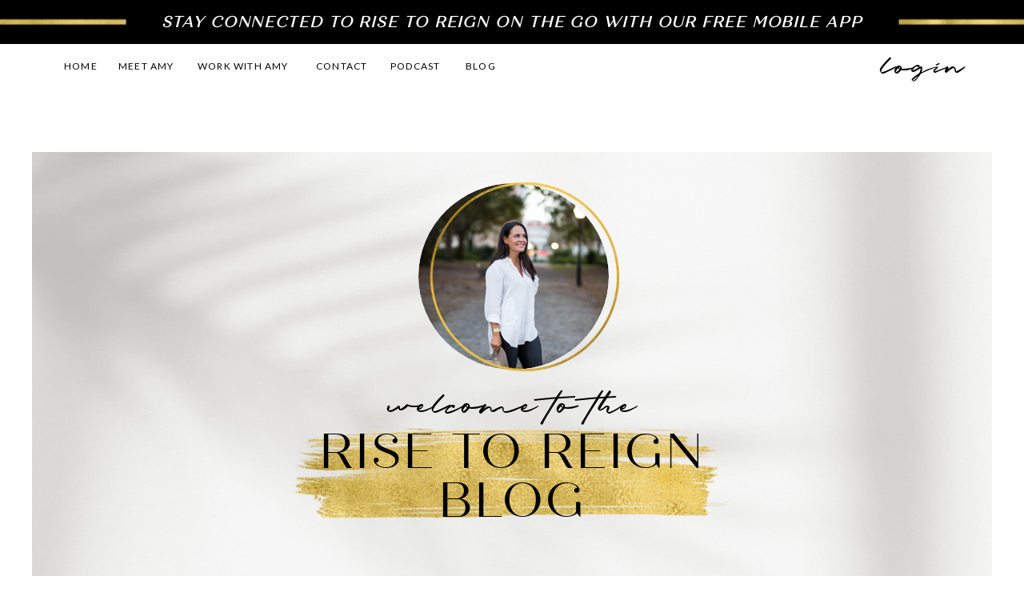

--- FILE ---
content_type: text/html; charset=UTF-8
request_url: https://amymaethompson.com/tag/gender-confusion/
body_size: 22756
content:
<!DOCTYPE html>
<html lang="en-US" class="d">
<head>
<link rel="stylesheet" type="text/css" href="//lib.showit.co/engine/2.2.6/showit.css" />
<title>Gender Confusion | Amy Mae Thompson</title>
<meta name='robots' content='max-image-preview:large' />
<link rel="alternate" type="application/rss+xml" title="Amy Mae Thompson &raquo; Feed" href="https://amymaethompson.com/feed/" />
<link rel="alternate" type="application/rss+xml" title="Amy Mae Thompson &raquo; Comments Feed" href="https://amymaethompson.com/comments/feed/" />
<link rel="alternate" type="application/rss+xml" title="Amy Mae Thompson &raquo; Gender Confusion Tag Feed" href="https://amymaethompson.com/tag/gender-confusion/feed/" />
		<script type="text/javascript">
			var ajaxurl = 'https://amymaethompson.com/wp-admin/admin-ajax.php';
		</script>
		<script type="text/javascript">
/* <![CDATA[ */
window._wpemojiSettings = {"baseUrl":"https:\/\/s.w.org\/images\/core\/emoji\/16.0.1\/72x72\/","ext":".png","svgUrl":"https:\/\/s.w.org\/images\/core\/emoji\/16.0.1\/svg\/","svgExt":".svg","source":{"concatemoji":"https:\/\/amymaethompson.com\/wp-includes\/js\/wp-emoji-release.min.js?ver=6.8.3"}};
/*! This file is auto-generated */
!function(s,n){var o,i,e;function c(e){try{var t={supportTests:e,timestamp:(new Date).valueOf()};sessionStorage.setItem(o,JSON.stringify(t))}catch(e){}}function p(e,t,n){e.clearRect(0,0,e.canvas.width,e.canvas.height),e.fillText(t,0,0);var t=new Uint32Array(e.getImageData(0,0,e.canvas.width,e.canvas.height).data),a=(e.clearRect(0,0,e.canvas.width,e.canvas.height),e.fillText(n,0,0),new Uint32Array(e.getImageData(0,0,e.canvas.width,e.canvas.height).data));return t.every(function(e,t){return e===a[t]})}function u(e,t){e.clearRect(0,0,e.canvas.width,e.canvas.height),e.fillText(t,0,0);for(var n=e.getImageData(16,16,1,1),a=0;a<n.data.length;a++)if(0!==n.data[a])return!1;return!0}function f(e,t,n,a){switch(t){case"flag":return n(e,"\ud83c\udff3\ufe0f\u200d\u26a7\ufe0f","\ud83c\udff3\ufe0f\u200b\u26a7\ufe0f")?!1:!n(e,"\ud83c\udde8\ud83c\uddf6","\ud83c\udde8\u200b\ud83c\uddf6")&&!n(e,"\ud83c\udff4\udb40\udc67\udb40\udc62\udb40\udc65\udb40\udc6e\udb40\udc67\udb40\udc7f","\ud83c\udff4\u200b\udb40\udc67\u200b\udb40\udc62\u200b\udb40\udc65\u200b\udb40\udc6e\u200b\udb40\udc67\u200b\udb40\udc7f");case"emoji":return!a(e,"\ud83e\udedf")}return!1}function g(e,t,n,a){var r="undefined"!=typeof WorkerGlobalScope&&self instanceof WorkerGlobalScope?new OffscreenCanvas(300,150):s.createElement("canvas"),o=r.getContext("2d",{willReadFrequently:!0}),i=(o.textBaseline="top",o.font="600 32px Arial",{});return e.forEach(function(e){i[e]=t(o,e,n,a)}),i}function t(e){var t=s.createElement("script");t.src=e,t.defer=!0,s.head.appendChild(t)}"undefined"!=typeof Promise&&(o="wpEmojiSettingsSupports",i=["flag","emoji"],n.supports={everything:!0,everythingExceptFlag:!0},e=new Promise(function(e){s.addEventListener("DOMContentLoaded",e,{once:!0})}),new Promise(function(t){var n=function(){try{var e=JSON.parse(sessionStorage.getItem(o));if("object"==typeof e&&"number"==typeof e.timestamp&&(new Date).valueOf()<e.timestamp+604800&&"object"==typeof e.supportTests)return e.supportTests}catch(e){}return null}();if(!n){if("undefined"!=typeof Worker&&"undefined"!=typeof OffscreenCanvas&&"undefined"!=typeof URL&&URL.createObjectURL&&"undefined"!=typeof Blob)try{var e="postMessage("+g.toString()+"("+[JSON.stringify(i),f.toString(),p.toString(),u.toString()].join(",")+"));",a=new Blob([e],{type:"text/javascript"}),r=new Worker(URL.createObjectURL(a),{name:"wpTestEmojiSupports"});return void(r.onmessage=function(e){c(n=e.data),r.terminate(),t(n)})}catch(e){}c(n=g(i,f,p,u))}t(n)}).then(function(e){for(var t in e)n.supports[t]=e[t],n.supports.everything=n.supports.everything&&n.supports[t],"flag"!==t&&(n.supports.everythingExceptFlag=n.supports.everythingExceptFlag&&n.supports[t]);n.supports.everythingExceptFlag=n.supports.everythingExceptFlag&&!n.supports.flag,n.DOMReady=!1,n.readyCallback=function(){n.DOMReady=!0}}).then(function(){return e}).then(function(){var e;n.supports.everything||(n.readyCallback(),(e=n.source||{}).concatemoji?t(e.concatemoji):e.wpemoji&&e.twemoji&&(t(e.twemoji),t(e.wpemoji)))}))}((window,document),window._wpemojiSettings);
/* ]]> */
</script>
<style id='cf-frontend-style-inline-css' type='text/css'>
@font-face {
	font-family: 'Sagittarius';
	font-weight: 400;
	font-display: auto;
	src: url('https://amymaethompson.com/wp-content/uploads/2019/09/3A22BC_0_0.ttf') format('truetype');
}
@font-face {
	font-family: 'Playlist Script';
	font-weight: 400;
	font-display: auto;
	src: url('https://amymaethompson.com/wp-content/uploads/2019/08/Playlist-Script.otf') format('OpenType');
}
</style>
<style id='wp-emoji-styles-inline-css' type='text/css'>

	img.wp-smiley, img.emoji {
		display: inline !important;
		border: none !important;
		box-shadow: none !important;
		height: 1em !important;
		width: 1em !important;
		margin: 0 0.07em !important;
		vertical-align: -0.1em !important;
		background: none !important;
		padding: 0 !important;
	}
</style>
<link rel='stylesheet' id='wp-block-library-css' href='https://amymaethompson.com/wp-includes/css/dist/block-library/style.min.css?ver=6.8.3' type='text/css' media='all' />
<style id='classic-theme-styles-inline-css' type='text/css'>
/*! This file is auto-generated */
.wp-block-button__link{color:#fff;background-color:#32373c;border-radius:9999px;box-shadow:none;text-decoration:none;padding:calc(.667em + 2px) calc(1.333em + 2px);font-size:1.125em}.wp-block-file__button{background:#32373c;color:#fff;text-decoration:none}
</style>
<style id='global-styles-inline-css' type='text/css'>
:root{--wp--preset--aspect-ratio--square: 1;--wp--preset--aspect-ratio--4-3: 4/3;--wp--preset--aspect-ratio--3-4: 3/4;--wp--preset--aspect-ratio--3-2: 3/2;--wp--preset--aspect-ratio--2-3: 2/3;--wp--preset--aspect-ratio--16-9: 16/9;--wp--preset--aspect-ratio--9-16: 9/16;--wp--preset--color--black: #000000;--wp--preset--color--cyan-bluish-gray: #abb8c3;--wp--preset--color--white: #ffffff;--wp--preset--color--pale-pink: #f78da7;--wp--preset--color--vivid-red: #cf2e2e;--wp--preset--color--luminous-vivid-orange: #ff6900;--wp--preset--color--luminous-vivid-amber: #fcb900;--wp--preset--color--light-green-cyan: #7bdcb5;--wp--preset--color--vivid-green-cyan: #00d084;--wp--preset--color--pale-cyan-blue: #8ed1fc;--wp--preset--color--vivid-cyan-blue: #0693e3;--wp--preset--color--vivid-purple: #9b51e0;--wp--preset--gradient--vivid-cyan-blue-to-vivid-purple: linear-gradient(135deg,rgba(6,147,227,1) 0%,rgb(155,81,224) 100%);--wp--preset--gradient--light-green-cyan-to-vivid-green-cyan: linear-gradient(135deg,rgb(122,220,180) 0%,rgb(0,208,130) 100%);--wp--preset--gradient--luminous-vivid-amber-to-luminous-vivid-orange: linear-gradient(135deg,rgba(252,185,0,1) 0%,rgba(255,105,0,1) 100%);--wp--preset--gradient--luminous-vivid-orange-to-vivid-red: linear-gradient(135deg,rgba(255,105,0,1) 0%,rgb(207,46,46) 100%);--wp--preset--gradient--very-light-gray-to-cyan-bluish-gray: linear-gradient(135deg,rgb(238,238,238) 0%,rgb(169,184,195) 100%);--wp--preset--gradient--cool-to-warm-spectrum: linear-gradient(135deg,rgb(74,234,220) 0%,rgb(151,120,209) 20%,rgb(207,42,186) 40%,rgb(238,44,130) 60%,rgb(251,105,98) 80%,rgb(254,248,76) 100%);--wp--preset--gradient--blush-light-purple: linear-gradient(135deg,rgb(255,206,236) 0%,rgb(152,150,240) 100%);--wp--preset--gradient--blush-bordeaux: linear-gradient(135deg,rgb(254,205,165) 0%,rgb(254,45,45) 50%,rgb(107,0,62) 100%);--wp--preset--gradient--luminous-dusk: linear-gradient(135deg,rgb(255,203,112) 0%,rgb(199,81,192) 50%,rgb(65,88,208) 100%);--wp--preset--gradient--pale-ocean: linear-gradient(135deg,rgb(255,245,203) 0%,rgb(182,227,212) 50%,rgb(51,167,181) 100%);--wp--preset--gradient--electric-grass: linear-gradient(135deg,rgb(202,248,128) 0%,rgb(113,206,126) 100%);--wp--preset--gradient--midnight: linear-gradient(135deg,rgb(2,3,129) 0%,rgb(40,116,252) 100%);--wp--preset--font-size--small: 13px;--wp--preset--font-size--medium: 20px;--wp--preset--font-size--large: 36px;--wp--preset--font-size--x-large: 42px;--wp--preset--spacing--20: 0.44rem;--wp--preset--spacing--30: 0.67rem;--wp--preset--spacing--40: 1rem;--wp--preset--spacing--50: 1.5rem;--wp--preset--spacing--60: 2.25rem;--wp--preset--spacing--70: 3.38rem;--wp--preset--spacing--80: 5.06rem;--wp--preset--shadow--natural: 6px 6px 9px rgba(0, 0, 0, 0.2);--wp--preset--shadow--deep: 12px 12px 50px rgba(0, 0, 0, 0.4);--wp--preset--shadow--sharp: 6px 6px 0px rgba(0, 0, 0, 0.2);--wp--preset--shadow--outlined: 6px 6px 0px -3px rgba(255, 255, 255, 1), 6px 6px rgba(0, 0, 0, 1);--wp--preset--shadow--crisp: 6px 6px 0px rgba(0, 0, 0, 1);}:where(.is-layout-flex){gap: 0.5em;}:where(.is-layout-grid){gap: 0.5em;}body .is-layout-flex{display: flex;}.is-layout-flex{flex-wrap: wrap;align-items: center;}.is-layout-flex > :is(*, div){margin: 0;}body .is-layout-grid{display: grid;}.is-layout-grid > :is(*, div){margin: 0;}:where(.wp-block-columns.is-layout-flex){gap: 2em;}:where(.wp-block-columns.is-layout-grid){gap: 2em;}:where(.wp-block-post-template.is-layout-flex){gap: 1.25em;}:where(.wp-block-post-template.is-layout-grid){gap: 1.25em;}.has-black-color{color: var(--wp--preset--color--black) !important;}.has-cyan-bluish-gray-color{color: var(--wp--preset--color--cyan-bluish-gray) !important;}.has-white-color{color: var(--wp--preset--color--white) !important;}.has-pale-pink-color{color: var(--wp--preset--color--pale-pink) !important;}.has-vivid-red-color{color: var(--wp--preset--color--vivid-red) !important;}.has-luminous-vivid-orange-color{color: var(--wp--preset--color--luminous-vivid-orange) !important;}.has-luminous-vivid-amber-color{color: var(--wp--preset--color--luminous-vivid-amber) !important;}.has-light-green-cyan-color{color: var(--wp--preset--color--light-green-cyan) !important;}.has-vivid-green-cyan-color{color: var(--wp--preset--color--vivid-green-cyan) !important;}.has-pale-cyan-blue-color{color: var(--wp--preset--color--pale-cyan-blue) !important;}.has-vivid-cyan-blue-color{color: var(--wp--preset--color--vivid-cyan-blue) !important;}.has-vivid-purple-color{color: var(--wp--preset--color--vivid-purple) !important;}.has-black-background-color{background-color: var(--wp--preset--color--black) !important;}.has-cyan-bluish-gray-background-color{background-color: var(--wp--preset--color--cyan-bluish-gray) !important;}.has-white-background-color{background-color: var(--wp--preset--color--white) !important;}.has-pale-pink-background-color{background-color: var(--wp--preset--color--pale-pink) !important;}.has-vivid-red-background-color{background-color: var(--wp--preset--color--vivid-red) !important;}.has-luminous-vivid-orange-background-color{background-color: var(--wp--preset--color--luminous-vivid-orange) !important;}.has-luminous-vivid-amber-background-color{background-color: var(--wp--preset--color--luminous-vivid-amber) !important;}.has-light-green-cyan-background-color{background-color: var(--wp--preset--color--light-green-cyan) !important;}.has-vivid-green-cyan-background-color{background-color: var(--wp--preset--color--vivid-green-cyan) !important;}.has-pale-cyan-blue-background-color{background-color: var(--wp--preset--color--pale-cyan-blue) !important;}.has-vivid-cyan-blue-background-color{background-color: var(--wp--preset--color--vivid-cyan-blue) !important;}.has-vivid-purple-background-color{background-color: var(--wp--preset--color--vivid-purple) !important;}.has-black-border-color{border-color: var(--wp--preset--color--black) !important;}.has-cyan-bluish-gray-border-color{border-color: var(--wp--preset--color--cyan-bluish-gray) !important;}.has-white-border-color{border-color: var(--wp--preset--color--white) !important;}.has-pale-pink-border-color{border-color: var(--wp--preset--color--pale-pink) !important;}.has-vivid-red-border-color{border-color: var(--wp--preset--color--vivid-red) !important;}.has-luminous-vivid-orange-border-color{border-color: var(--wp--preset--color--luminous-vivid-orange) !important;}.has-luminous-vivid-amber-border-color{border-color: var(--wp--preset--color--luminous-vivid-amber) !important;}.has-light-green-cyan-border-color{border-color: var(--wp--preset--color--light-green-cyan) !important;}.has-vivid-green-cyan-border-color{border-color: var(--wp--preset--color--vivid-green-cyan) !important;}.has-pale-cyan-blue-border-color{border-color: var(--wp--preset--color--pale-cyan-blue) !important;}.has-vivid-cyan-blue-border-color{border-color: var(--wp--preset--color--vivid-cyan-blue) !important;}.has-vivid-purple-border-color{border-color: var(--wp--preset--color--vivid-purple) !important;}.has-vivid-cyan-blue-to-vivid-purple-gradient-background{background: var(--wp--preset--gradient--vivid-cyan-blue-to-vivid-purple) !important;}.has-light-green-cyan-to-vivid-green-cyan-gradient-background{background: var(--wp--preset--gradient--light-green-cyan-to-vivid-green-cyan) !important;}.has-luminous-vivid-amber-to-luminous-vivid-orange-gradient-background{background: var(--wp--preset--gradient--luminous-vivid-amber-to-luminous-vivid-orange) !important;}.has-luminous-vivid-orange-to-vivid-red-gradient-background{background: var(--wp--preset--gradient--luminous-vivid-orange-to-vivid-red) !important;}.has-very-light-gray-to-cyan-bluish-gray-gradient-background{background: var(--wp--preset--gradient--very-light-gray-to-cyan-bluish-gray) !important;}.has-cool-to-warm-spectrum-gradient-background{background: var(--wp--preset--gradient--cool-to-warm-spectrum) !important;}.has-blush-light-purple-gradient-background{background: var(--wp--preset--gradient--blush-light-purple) !important;}.has-blush-bordeaux-gradient-background{background: var(--wp--preset--gradient--blush-bordeaux) !important;}.has-luminous-dusk-gradient-background{background: var(--wp--preset--gradient--luminous-dusk) !important;}.has-pale-ocean-gradient-background{background: var(--wp--preset--gradient--pale-ocean) !important;}.has-electric-grass-gradient-background{background: var(--wp--preset--gradient--electric-grass) !important;}.has-midnight-gradient-background{background: var(--wp--preset--gradient--midnight) !important;}.has-small-font-size{font-size: var(--wp--preset--font-size--small) !important;}.has-medium-font-size{font-size: var(--wp--preset--font-size--medium) !important;}.has-large-font-size{font-size: var(--wp--preset--font-size--large) !important;}.has-x-large-font-size{font-size: var(--wp--preset--font-size--x-large) !important;}
:where(.wp-block-post-template.is-layout-flex){gap: 1.25em;}:where(.wp-block-post-template.is-layout-grid){gap: 1.25em;}
:where(.wp-block-columns.is-layout-flex){gap: 2em;}:where(.wp-block-columns.is-layout-grid){gap: 2em;}
:root :where(.wp-block-pullquote){font-size: 1.5em;line-height: 1.6;}
</style>
<link rel='stylesheet' id='bcct_style-css' href='https://amymaethompson.com/wp-content/plugins/better-click-to-tweet/assets/css/styles.css?ver=3.0' type='text/css' media='all' />
<link rel='stylesheet' id='wp-blog-designer-fontawesome-stylesheets-css' href='https://amymaethompson.com/wp-content/plugins/blog-designer//admin/css/fontawesome-all.min.css?ver=1.0' type='text/css' media='all' />
<link rel='stylesheet' id='wp-blog-designer-css-stylesheets-css' href='https://amymaethompson.com/wp-content/plugins/blog-designer/public/css/designer_css.css?ver=1.0' type='text/css' media='all' />
<link rel='stylesheet' id='pub-style-css' href='https://amymaethompson.com/wp-content/themes/showit/pubs/z3psrkgsqzuwfse0lztccg/20250311200405Sggzdqj/assets/pub.css?ver=1741723449' type='text/css' media='all' />
<script   type="text/javascript" src="https://amymaethompson.com/wp-includes/js/jquery/jquery.min.js?ver=3.7.1" id="jquery-core-js"></script>
<script   type="text/javascript" id="jquery-core-js-after">
/* <![CDATA[ */
$ = jQuery;
/* ]]> */
</script>
<script   type="text/javascript" src="https://amymaethompson.com/wp-includes/js/jquery/jquery-migrate.min.js?ver=3.4.1" id="jquery-migrate-js"></script>
<script   type="text/javascript" src="https://amymaethompson.com/wp-includes/js/imagesloaded.min.js?ver=5.0.0" id="imagesloaded-js"></script>
<script   type="text/javascript" src="https://amymaethompson.com/wp-includes/js/masonry.min.js?ver=4.2.2" id="masonry-js"></script>
<script   type="text/javascript" src="https://amymaethompson.com/wp-content/plugins/blog-designer/public/js/ticker.min.js?ver=1.0" id="ticker-js"></script>
<script   type="text/javascript" src="https://amymaethompson.com/wp-content/plugins/blog-designer/public/js/designer.js?ver=1.0" id="wp-blog-designer-script-js"></script>
<script   type="text/javascript" src="https://amymaethompson.com/wp-content/themes/showit/pubs/z3psrkgsqzuwfse0lztccg/20250311200405Sggzdqj/assets/pub.js?ver=1741723449" id="pub-script-js"></script>
<link rel="https://api.w.org/" href="https://amymaethompson.com/wp-json/" /><link rel="alternate" title="JSON" type="application/json" href="https://amymaethompson.com/wp-json/wp/v2/tags/99" /><link rel="EditURI" type="application/rsd+xml" title="RSD" href="https://amymaethompson.com/xmlrpc.php?rsd" />

		<!-- GA Google Analytics @ https://m0n.co/ga -->
		<script>
			(function(i,s,o,g,r,a,m){i['GoogleAnalyticsObject']=r;i[r]=i[r]||function(){
			(i[r].q=i[r].q||[]).push(arguments)},i[r].l=1*new Date();a=s.createElement(o),
			m=s.getElementsByTagName(o)[0];a.async=1;a.src=g;m.parentNode.insertBefore(a,m)
			})(window,document,'script','https://www.google-analytics.com/analytics.js','ga');
			ga('create', 'UA-37028120-1', 'auto');
			ga('send', 'pageview');
		</script>

						<!-- Google Analytics tracking code output by Beehive Analytics Pro -->
						<script async src="https://www.googletagmanager.com/gtag/js?id=UA-134072222-71&l=beehiveDataLayer"></script>
		<script>
						window.beehiveDataLayer = window.beehiveDataLayer || [];
			function beehive_ga() {beehiveDataLayer.push(arguments);}
			beehive_ga('js', new Date())
						beehive_ga('config', 'UA-134072222-71', {
				'anonymize_ip': false,
				'allow_google_signals': false,
			})
					</script>
		<link rel="icon" href="https://amymaethompson.com/wp-content/uploads/2019/08/cropped-AK-crown-grad-dark-32x32.png" sizes="32x32" />
<link rel="icon" href="https://amymaethompson.com/wp-content/uploads/2019/08/cropped-AK-crown-grad-dark-192x192.png" sizes="192x192" />
<link rel="apple-touch-icon" href="https://amymaethompson.com/wp-content/uploads/2019/08/cropped-AK-crown-grad-dark-180x180.png" />
<meta name="msapplication-TileImage" content="https://amymaethompson.com/wp-content/uploads/2019/08/cropped-AK-crown-grad-dark-270x270.png" />

<meta charset="UTF-8" />
<meta name="viewport" content="width=device-width, initial-scale=1" />
<link rel="icon" type="image/png" href="//static.showit.co/200/yOIYD139RduFs9OKLpWuGA/251047/creative-17.png" />
<link rel="preconnect" href="https://static.showit.co" />

<link rel="preconnect" href="https://fonts.googleapis.com">
<link rel="preconnect" href="https://fonts.gstatic.com" crossorigin>
<link href="https://fonts.googleapis.com/css?family=Lato:regular|Nunito:regular|Lato:300|Gilda+Display:regular" rel="stylesheet" type="text/css"/>
<style>
@font-face{font-family:Main Header Quiche;src:url('//static.showit.co/file/n6lyQWfEQnmPBChhFs3u2Q/shared/quichedisplay-regular-webfont.woff');}
@font-face{font-family:script second;src:url('//static.showit.co/file/zCV9JQSBRTOirmseRs9Qvg/shared/briquete-regular-webfont.woff');}
@font-face{font-family:Main Font Italic;src:url('//static.showit.co/file/s6dk4HAfS1ixlLmvlRLDdg/shared/analogue-italic-webfont.woff');}
</style>
<script id="init_data" type="application/json">
{"mobile":{"w":320,"bgMediaType":"none","bgFillType":"color","bgColor":"#ffffff"},"desktop":{"w":1200,"bgColor":"#ffffff","bgMediaType":"none","bgFillType":"color"},"sid":"z3psrkgsqzuwfse0lztccg","break":768,"assetURL":"//static.showit.co","contactFormId":"251047/393860","cfAction":"aHR0cHM6Ly9jbGllbnRzZXJ2aWNlLnNob3dpdC5jby9jb250YWN0Zm9ybQ==","sgAction":"aHR0cHM6Ly9jbGllbnRzZXJ2aWNlLnNob3dpdC5jby9zb2NpYWxncmlk","blockData":[{"slug":"banner","visible":"a","states":[],"d":{"h":55,"w":1200,"bgFillType":"color","bgColor":"colors-0","bgMediaType":"none"},"m":{"h":70,"w":320,"bgFillType":"color","bgColor":"colors-1","bgMediaType":"none"}},{"slug":"menu","visible":"a","states":[],"d":{"h":59,"w":1200,"bgFillType":"color","bgColor":"colors-7","bgMediaType":"none"},"m":{"h":49,"w":320,"bgFillType":"color","bgColor":"colors-7","bgMediaType":"none"}},{"slug":"header","visible":"a","states":[],"d":{"h":568,"w":1200,"nature":"wH","stateTrOut":{"duration":0.45},"bgFillType":"color","bgColor":"#ffffff","bgMediaType":"none"},"m":{"h":313,"w":320,"nature":"wH","stateTrOut":{"duration":0.45},"bgFillType":"color","bgColor":"#ffffff","bgMediaType":"none"}},{"slug":"categories","visible":"a","states":[],"d":{"h":86,"w":1200,"bgFillType":"color","bgColor":"#000000","bgMediaType":"none"},"m":{"h":194,"w":320,"bgFillType":"color","bgColor":"#000000","bgMediaType":"none"}},{"slug":"blog-post-feature","visible":"a","states":[{"d":{"bgMediaType":"none"},"m":{"bgMediaType":"none"},"slug":"view-1"},{"d":{"bgMediaType":"none"},"m":{"bgMediaType":"none"},"slug":"view-2"}],"d":{"h":1222,"w":1200,"bgFillType":"color","bgColor":"#fcf6f0","bgMediaType":"none"},"m":{"h":1235,"w":320,"bgFillType":"color","bgColor":"#fcf6f0","bgMediaType":"none"},"stateTrans":[{},{}]},{"slug":"later-posts-menu","visible":"a","states":[],"d":{"h":86,"w":1200,"bgFillType":"color","bgColor":"#000000","bgMediaType":"none"},"m":{"h":122,"w":320,"bgFillType":"color","bgColor":"#000000","bgMediaType":"none"}},{"slug":"about","visible":"a","states":[],"d":{"h":1274,"w":1200,"bgFillType":"color","bgColor":"colors-6","bgMediaType":"none"},"m":{"h":1722,"w":320,"bgFillType":"color","bgColor":"colors-6","bgMediaType":"none"}},{"slug":"services","visible":"a","states":[],"d":{"h":778,"w":1200,"bgFillType":"color","bgColor":"colors-7","bgMediaType":"none"},"m":{"h":1034,"w":320,"bgFillType":"color","bgColor":"colors-7","bgMediaType":"none"}},{"slug":"freebie-opt-in","visible":"a","states":[],"d":{"h":1072,"w":1200,"bgFillType":"color","bgColor":"colors-6","bgMediaType":"image","bgOpacity":60,"bgPos":"cm","bgScale":"cover","bgScroll":"p"},"m":{"h":1008,"w":320,"bgFillType":"color","bgColor":"colors-6","bgMediaType":"image","bgOpacity":100,"bgPos":"cm","bgScale":"cover","bgScroll":"x"}},{"slug":"footer","visible":"a","states":[],"d":{"h":396,"w":1200,"bgFillType":"color","bgColor":"colors-7","bgMediaType":"none"},"m":{"h":633,"w":320,"bgFillType":"color","bgColor":"colors-7","bgMediaType":"none"}},{"slug":"pop-up-menu","visible":"a","states":[],"d":{"h":1,"w":1200,"locking":{"side":"t"},"aav":0.2,"bgFillType":"color","bgColor":"#000000:0","bgMediaType":"none"},"m":{"h":764,"w":320,"locking":{"side":"t"},"aav":0.2,"bgFillType":"color","bgColor":"colors-0","bgMediaType":"none"}}],"elementData":[{"type":"graphic","visible":"d","id":"banner_0","blockId":"banner","m":{"x":113,"y":-14,"w":94,"h":49,"a":0},"d":{"x":1042,"y":8,"w":375,"h":39,"a":0,"lockH":"rs"},"c":{"key":"59HKiNdwSFuDqaywxpi8vg/shared/2.png","aspect_ratio":1}},{"type":"graphic","visible":"d","id":"banner_1","blockId":"banner","m":{"x":113,"y":35,"w":94,"h":49,"a":0},"d":{"x":-216,"y":8,"w":375,"h":39,"a":0,"lockH":"ls"},"c":{"key":"59HKiNdwSFuDqaywxpi8vg/shared/2.png","aspect_ratio":1}},{"type":"icon","visible":"m","id":"banner_2","blockId":"banner","m":{"x":235,"y":30,"w":23,"h":45,"a":0},"d":{"x":550,"y":-22,"w":100,"h":100,"a":0}},{"type":"text","visible":"a","id":"banner_3","blockId":"banner","m":{"x":30,"y":13,"w":261,"h":45,"a":0},"d":{"x":132,"y":17,"w":936,"h":18,"a":0}},{"type":"text","visible":"d","id":"menu_0","blockId":"menu","m":{"x":28,"y":461,"w":272,"h":158,"a":0,"trIn":{"cl":"fadeIn","d":0.75,"dl":0.5}},"d":{"x":40,"y":20,"w":41,"h":20,"a":0,"trIn":{"cl":"fadeIn","d":0.75,"dl":0.5}}},{"type":"text","visible":"d","id":"menu_1","blockId":"menu","m":{"x":28,"y":461,"w":272,"h":158,"a":0,"trIn":{"cl":"fadeIn","d":0.75,"dl":0.5}},"d":{"x":108,"y":20,"w":71,"h":20,"a":0,"trIn":{"cl":"fadeIn","d":0.75,"dl":0.5}}},{"type":"text","visible":"d","id":"menu_2","blockId":"menu","m":{"x":28,"y":461,"w":272,"h":158,"a":0,"trIn":{"cl":"fadeIn","d":0.75,"dl":0.5}},"d":{"x":207,"y":20,"w":121,"h":20,"a":0,"trIn":{"cl":"fadeIn","d":0.75,"dl":0.5}}},{"type":"text","visible":"d","id":"menu_3","blockId":"menu","m":{"x":28,"y":461,"w":272,"h":158,"a":0,"trIn":{"cl":"fadeIn","d":0.75,"dl":0.5}},"d":{"x":355,"y":20,"w":65,"h":20,"a":0,"trIn":{"cl":"fadeIn","d":0.75,"dl":0.5}}},{"type":"text","visible":"d","id":"menu_4","blockId":"menu","m":{"x":28,"y":461,"w":272,"h":158,"a":0,"trIn":{"cl":"fadeIn","d":0.75,"dl":0.5}},"d":{"x":448,"y":20,"w":67,"h":20,"a":0,"trIn":{"cl":"fadeIn","d":0.75,"dl":0.5}}},{"type":"text","visible":"d","id":"menu_6","blockId":"menu","m":{"x":31,"y":13,"w":103,"h":19,"a":0},"d":{"x":1005,"y":0,"w":218,"h":48,"a":0}},{"type":"simple","visible":"m","id":"menu_7","blockId":"menu","m":{"x":0,"y":0,"w":320,"h":49,"a":0},"d":{"x":360,"y":18,"w":480,"h":23.6,"a":0}},{"type":"graphic","visible":"m","id":"menu_8","blockId":"menu","m":{"x":273,"y":-2,"w":34,"h":46,"a":0},"d":{"x":580,"y":9,"w":41,"h":41,"a":0},"c":{"key":"59HKiNdwSFuDqaywxpi8vg/shared/2.png","aspect_ratio":1}},{"type":"graphic","visible":"m","id":"menu_10","blockId":"menu","m":{"x":273,"y":6,"w":34,"h":46,"a":0},"d":{"x":580,"y":9,"w":41,"h":41,"a":0},"pc":[{"type":"show","block":"pop-up-menu"}],"c":{"key":"59HKiNdwSFuDqaywxpi8vg/shared/2.png","aspect_ratio":1}},{"type":"text","visible":"d","id":"menu_11","blockId":"menu","m":{"x":28,"y":461,"w":272,"h":158,"a":0,"trIn":{"cl":"fadeIn","d":0.75,"dl":0.5}},"d":{"x":542,"y":20,"w":41,"h":20,"a":0,"trIn":{"cl":"fadeIn","d":0.75,"dl":0.5}}},{"type":"graphic","visible":"a","id":"header_0","blockId":"header","m":{"x":0,"y":0,"w":320,"h":347,"a":0,"gs":{"s":0,"t":"cover"},"lockV":"s"},"d":{"x":0,"y":0,"w":1200,"h":761,"a":0,"o":50,"gs":{"s":0}},"c":{"key":"OQxHpENQRkqyt2k0b4_w5w/shared/hov_web_backgrounds_3.gif","aspect_ratio":1.71429}},{"type":"graphic","visible":"a","id":"header_1","blockId":"header","m":{"x":39,"y":172,"w":241,"h":132,"a":0},"d":{"x":261,"y":320,"w":679,"h":154,"a":0},"c":{"key":"d8K4FkumR1eHFlzoICX0Zw/shared/14.png","aspect_ratio":1}},{"type":"graphic","visible":"a","id":"header_2","blockId":"header","m":{"x":84,"y":22,"w":152,"h":152,"a":0},"d":{"x":483,"y":39,"w":238,"h":233,"a":0,"gs":{"s":50}},"c":{"key":"6U_9oGBAQKCvBWx6o2AlZw/shared/amy-117ret.jpg","aspect_ratio":1.49927}},{"type":"graphic","visible":"a","id":"header_3","blockId":"header","m":{"x":77,"y":2,"w":178,"h":193,"a":0},"d":{"x":468,"y":26,"w":296,"h":260,"a":0},"c":{"key":"ymmwTUY4R8iqlNsxcbNBBw/shared/91.png","aspect_ratio":1}},{"type":"text","visible":"a","id":"header_4","blockId":"header","m":{"x":47,"y":215,"w":228,"h":32,"a":0},"d":{"x":259,"y":345,"w":683,"h":120,"a":0}},{"type":"text","visible":"a","id":"header_5","blockId":"header","m":{"x":22,"y":188,"w":277,"h":27,"a":0},"d":{"x":216,"y":284,"w":769,"h":81,"a":0}},{"type":"text","visible":"a","id":"categories_0","blockId":"categories","m":{"x":148,"y":22,"w":154,"h":14,"a":0},"d":{"x":150,"y":35,"w":93,"h":19,"a":0}},{"type":"text","visible":"a","id":"categories_1","blockId":"categories","m":{"x":148,"y":43,"w":149,"h":15,"a":0},"d":{"x":276,"y":35,"w":126,"h":19,"a":0}},{"type":"text","visible":"a","id":"categories_2","blockId":"categories","m":{"x":148,"y":65,"w":142,"h":16,"a":0},"d":{"x":435,"y":35,"w":105,"h":19,"a":0}},{"type":"text","visible":"a","id":"categories_3","blockId":"categories","m":{"x":148,"y":89,"w":153,"h":14,"a":0},"d":{"x":574,"y":35,"w":71,"h":19,"a":0}},{"type":"text","visible":"a","id":"categories_4","blockId":"categories","m":{"x":148,"y":110,"w":157,"h":16,"a":0},"d":{"x":678,"y":35,"w":91,"h":19,"a":0}},{"type":"text","visible":"a","id":"categories_5","blockId":"categories","m":{"x":148,"y":133,"w":161,"h":16,"a":0},"d":{"x":802,"y":35,"w":147,"h":19,"a":0}},{"type":"text","visible":"a","id":"categories_6","blockId":"categories","m":{"x":148,"y":156,"w":148,"h":16,"a":0},"d":{"x":982,"y":34,"w":68,"h":19,"a":0}},{"type":"text","visible":"m","id":"categories_7","blockId":"categories","m":{"x":42,"y":82,"w":60,"h":36,"a":0},"d":{"x":543,"y":34,"w":114,"h":19,"a":0}},{"type":"graphic","visible":"m","id":"categories_8","blockId":"categories","m":{"x":11,"y":72,"w":224,"h":50,"a":90},"d":{"x":-11,"y":503,"w":1222,"h":188,"a":0},"c":{"key":"IxK-npq_R1-XpG65y36J6Q/shared/1.png","aspect_ratio":1}},{"type":"text","visible":"a","id":"blog-post-feature_view-1_0","blockId":"blog-post-feature","m":{"x":37,"y":270,"w":247,"h":51,"a":0},"d":{"x":106,"y":92,"w":450,"h":129,"a":0}},{"type":"text","visible":"a","id":"blog-post-feature_view-1_1","blockId":"blog-post-feature","m":{"x":32,"y":326,"w":256,"h":189,"a":0},"d":{"x":106,"y":247,"w":445,"h":192,"a":0}},{"type":"simple","visible":"a","id":"blog-post-feature_view-1_2","blockId":"blog-post-feature","m":{"x":61,"y":526,"w":198,"h":37,"a":0},"d":{"x":106,"y":465,"w":320,"h":59,"a":0}},{"type":"text","visible":"a","id":"blog-post-feature_view-1_3","blockId":"blog-post-feature","m":{"x":88,"y":537,"w":145,"h":16,"a":0},"d":{"x":85,"y":486,"w":362,"h":17,"a":0}},{"type":"graphic","visible":"a","id":"blog-post-feature_view-1_4","blockId":"blog-post-feature","m":{"x":69,"y":35,"w":183,"h":205,"a":0},"d":{"x":630,"y":92,"w":485,"h":432,"a":0,"gs":{"s":0}},"c":{"key":"BKM_IFqxQQ6r4ftysX9S2A/shared/joel-muniz-hvzdcurnsay-unsplash.jpg","aspect_ratio":0.66667}},{"type":"graphic","visible":"a","id":"blog-post-feature_view-1_5","blockId":"blog-post-feature","m":{"x":48,"y":573,"w":224,"h":50,"a":0},"d":{"x":-11,"y":503,"w":1222,"h":188,"a":0},"c":{"key":"IxK-npq_R1-XpG65y36J6Q/shared/1.png","aspect_ratio":1}},{"type":"text","visible":"a","id":"blog-post-feature_view-2_0","blockId":"blog-post-feature","m":{"x":37,"y":872,"w":247,"h":51,"a":0},"d":{"x":106,"y":672,"w":450,"h":129,"a":0}},{"type":"text","visible":"a","id":"blog-post-feature_view-2_1","blockId":"blog-post-feature","m":{"x":32,"y":931,"w":256,"h":189,"a":0},"d":{"x":106,"y":825,"w":445,"h":192,"a":0}},{"type":"simple","visible":"a","id":"blog-post-feature_view-2_2","blockId":"blog-post-feature","m":{"x":61,"y":1128,"w":198,"h":37,"a":0},"d":{"x":106,"y":1045,"w":320,"h":59,"a":0}},{"type":"text","visible":"a","id":"blog-post-feature_view-2_3","blockId":"blog-post-feature","m":{"x":88,"y":1139,"w":145,"h":16,"a":0},"d":{"x":85,"y":1066,"w":362,"h":17,"a":0}},{"type":"graphic","visible":"a","id":"blog-post-feature_view-2_4","blockId":"blog-post-feature","m":{"x":69,"y":637,"w":183,"h":205,"a":0},"d":{"x":630,"y":672,"w":485,"h":432,"a":0,"gs":{"s":0}},"c":{"key":"BKM_IFqxQQ6r4ftysX9S2A/shared/joel-muniz-hvzdcurnsay-unsplash.jpg","aspect_ratio":0.66667}},{"type":"graphic","visible":"a","id":"blog-post-feature_view-2_5","blockId":"blog-post-feature","m":{"x":48,"y":1175,"w":224,"h":50,"a":0},"d":{"x":-11,"y":1083,"w":1222,"h":188,"a":0},"c":{"key":"IxK-npq_R1-XpG65y36J6Q/shared/1.png","aspect_ratio":1}},{"type":"text","visible":"a","id":"later-posts-menu_0","blockId":"later-posts-menu","m":{"x":83,"y":27,"w":154,"h":19,"a":0},"d":{"x":665,"y":34,"w":168,"h":19,"a":0}},{"type":"text","visible":"a","id":"later-posts-menu_1","blockId":"later-posts-menu","m":{"x":63,"y":52,"w":195,"h":19,"a":0},"d":{"x":888,"y":34,"w":175,"h":19,"a":0}},{"type":"icon","visible":"d","id":"later-posts-menu_2","blockId":"later-posts-menu","m":{"x":227,"y":36,"w":39,"h":50,"a":0},"d":{"x":1023,"y":0,"w":34,"h":86,"a":0}},{"type":"icon","visible":"d","id":"later-posts-menu_3","blockId":"later-posts-menu","m":{"x":57,"y":11,"w":39,"h":50,"a":180},"d":{"x":671,"y":0,"w":34,"h":86,"a":180}},{"type":"graphic","visible":"a","id":"about_0","blockId":"about","m":{"x":8,"y":-50,"w":237,"h":251,"a":180},"d":{"x":-36,"y":-82,"w":548,"h":559,"a":180},"c":{"key":"w7bPjjmSTKyX0dUQy4Hftg/shared/8.png","aspect_ratio":1}},{"type":"graphic","visible":"a","id":"about_1","blockId":"about","m":{"x":68,"y":-27,"w":184,"h":256,"a":0},"d":{"x":102,"y":-29,"w":340,"h":518,"a":0,"gs":{"s":60}},"c":{"key":"GKa1bFL1THqejWwBHR4WTQ/shared/amy-108ret.jpg","aspect_ratio":1.49927}},{"type":"text","visible":"a","id":"about_2","blockId":"about","m":{"x":24,"y":256,"w":304,"h":51,"a":0},"d":{"x":532,"y":62,"w":485,"h":31,"a":0}},{"type":"text","visible":"a","id":"about_3","blockId":"about","m":{"x":24,"y":299,"w":273,"h":202,"a":0},"d":{"x":532,"y":125,"w":551,"h":143,"a":0}},{"type":"icon","visible":"a","id":"about_4","blockId":"about","m":{"x":272,"y":1486,"w":35,"h":50,"a":0},"d":{"x":413,"y":802,"w":34,"h":92,"a":0}},{"type":"text","visible":"a","id":"about_5","blockId":"about","m":{"x":21,"y":1099,"w":278,"h":366,"a":0},"d":{"x":626,"y":536,"w":457,"h":382,"a":0}},{"type":"text","visible":"a","id":"about_6","blockId":"about","m":{"x":24,"y":781,"w":273,"h":192,"a":0},"d":{"x":118,"y":540,"w":457,"h":244,"a":0}},{"type":"line","visible":"a","id":"about_7","blockId":"about","m":{"x":-117,"y":286,"w":318,"a":0},"d":{"x":532,"y":103,"w":683,"h":1,"a":0}},{"type":"text","visible":"a","id":"about_8","blockId":"about","m":{"x":64,"y":1498,"w":336,"h":40,"a":0},"d":{"x":142,"y":830,"w":342,"h":37,"a":0}},{"type":"line","visible":"a","id":"about_9","blockId":"about","m":{"x":63,"y":1528,"w":325,"a":0},"d":{"x":-20,"y":883,"w":467,"h":1,"a":0}},{"type":"graphic","visible":"a","id":"about_10","blockId":"about","m":{"x":183,"y":493,"w":163,"h":177,"a":0},"d":{"x":301,"y":258,"w":515,"h":228,"a":4},"c":{"key":"fN6pscGMQVO7pONpJi2z-Q/shared/90.png","aspect_ratio":1}},{"type":"text","visible":"a","id":"about_11","blockId":"about","m":{"x":42,"y":657,"w":247,"h":94,"a":0},"d":{"x":683,"y":427,"w":400,"h":101,"a":0}},{"type":"text","visible":"a","id":"about_12","blockId":"about","m":{"x":36,"y":538,"w":248,"h":68,"a":0},"d":{"x":546,"y":280,"w":537,"h":41,"a":0}},{"type":"text","visible":"a","id":"about_13","blockId":"about","m":{"x":-15,"y":606,"w":304,"h":51,"a":0},"d":{"x":757,"y":338,"w":326,"h":67,"a":0}},{"type":"graphic","visible":"a","id":"about_14","blockId":"about","m":{"x":0,"y":1562,"w":320,"h":160,"a":0},"d":{"x":-6,"y":932,"w":1213,"h":342,"a":0,"o":100,"gs":{"s":50},"lockH":"s"},"c":{"key":"C_li71l9THWIJ4tQbw_a4Q/shared/annie-spratt-wmqpjs2x0-a-unsplash.jpg","aspect_ratio":0.7565}},{"type":"graphic","visible":"a","id":"services_0","blockId":"services","m":{"x":77,"y":775,"w":166,"h":173,"a":0,"gs":{"s":30}},"d":{"x":850,"y":294,"w":274,"h":301,"a":0,"gs":{"s":30}},"c":{"key":"xdi4BJi9Q763FNO1kC_Sag/shared/amy-126ret.jpg","aspect_ratio":0.66667}},{"type":"graphic","visible":"a","id":"services_1","blockId":"services","m":{"x":-58,"y":836,"w":224,"h":224,"a":0},"d":{"x":423,"y":478,"w":355,"h":237,"a":0},"c":{"key":"59HKiNdwSFuDqaywxpi8vg/shared/2.png","aspect_ratio":1}},{"type":"graphic","visible":"a","id":"services_2","blockId":"services","m":{"x":149,"y":544,"w":224,"h":224,"a":0},"d":{"x":811,"y":478,"w":353,"h":237,"a":0},"c":{"key":"59HKiNdwSFuDqaywxpi8vg/shared/2.png","aspect_ratio":1}},{"type":"simple","visible":"a","id":"services_3","blockId":"services","m":{"x":87,"y":932,"w":147,"h":31,"a":0},"d":{"x":898,"y":577,"w":191,"h":39,"a":0}},{"type":"text","visible":"a","id":"services_4","blockId":"services","m":{"x":17,"y":938,"w":286,"h":26,"a":0},"d":{"x":788,"y":586,"w":408,"h":33,"a":0}},{"type":"text","visible":"a","id":"services_5","blockId":"services","m":{"x":43,"y":739,"w":235,"h":26,"a":0},"d":{"x":817,"y":207,"w":349,"h":42,"a":0}},{"type":"graphic","visible":"a","id":"services_6","blockId":"services","m":{"x":77,"y":482,"w":166,"h":173,"a":0,"gs":{"s":100}},"d":{"x":463,"y":294,"w":274,"h":301,"a":0,"gs":{"s":100}},"c":{"key":"mnwAefHsR22fne0Xz4vHpg/shared/amy-73retouchedbw.jpg","aspect_ratio":1.49927}},{"type":"simple","visible":"a","id":"services_7","blockId":"services","m":{"x":86,"y":636,"w":147,"h":31,"a":0},"d":{"x":505,"y":576,"w":191,"h":39,"a":0}},{"type":"text","visible":"a","id":"services_8","blockId":"services","m":{"x":17,"y":642,"w":286,"h":26,"a":0},"d":{"x":396,"y":585,"w":408,"h":33,"a":0}},{"type":"text","visible":"a","id":"services_9","blockId":"services","m":{"x":43,"y":429,"w":235,"h":42,"a":0},"d":{"x":426,"y":207,"w":349,"h":68,"a":0}},{"type":"graphic","visible":"a","id":"services_10","blockId":"services","m":{"x":77,"y":173,"w":166,"h":173,"a":0,"gs":{"s":30}},"d":{"x":72,"y":294,"w":274,"h":301,"a":0,"gs":{"s":40}},"c":{"key":"oWc3WxRRTM2J9uSMKFNn1w/shared/amy-14retouched.jpg","aspect_ratio":0.66667}},{"type":"graphic","visible":"a","id":"services_11","blockId":"services","m":{"x":-58,"y":234,"w":224,"h":224,"a":0},"d":{"x":31,"y":478,"w":355,"h":237,"a":0},"c":{"key":"59HKiNdwSFuDqaywxpi8vg/shared/2.png","aspect_ratio":1}},{"type":"simple","visible":"a","id":"services_12","blockId":"services","m":{"x":87,"y":332,"w":147,"h":31,"a":0},"d":{"x":114,"y":575,"w":191,"h":39,"a":0}},{"type":"text","visible":"a","id":"services_13","blockId":"services","m":{"x":17,"y":337,"w":286,"h":26,"a":0},"d":{"x":5,"y":585,"w":408,"h":36,"a":0}},{"type":"text","visible":"a","id":"services_14","blockId":"services","m":{"x":43,"y":130,"w":235,"h":43,"a":0},"d":{"x":35,"y":207,"w":349,"h":51,"a":0}},{"type":"text","visible":"a","id":"services_15","blockId":"services","m":{"x":43,"y":110,"w":235,"h":15,"a":0},"d":{"x":35,"y":184,"w":349,"h":23,"a":0}},{"type":"text","visible":"a","id":"services_16","blockId":"services","m":{"x":43,"y":406,"w":235,"h":16,"a":0},"d":{"x":426,"y":184,"w":349,"h":23,"a":0}},{"type":"text","visible":"a","id":"services_17","blockId":"services","m":{"x":43,"y":718,"w":235,"h":16,"a":0},"d":{"x":817,"y":184,"w":349,"h":23,"a":0}},{"type":"text","visible":"a","id":"services_18","blockId":"services","m":{"x":16,"y":30,"w":288,"h":34,"a":0},"d":{"x":332,"y":60,"w":537,"h":41,"a":0}},{"type":"graphic","visible":"a","id":"services_19","blockId":"services","m":{"x":48,"y":-141,"w":224,"h":224,"a":0},"d":{"x":382,"y":-276,"w":437,"h":443,"a":0},"c":{"key":"usZrTIFjQw-CRNd8ufGR4A/shared/89.png","aspect_ratio":1}},{"type":"graphic","visible":"a","id":"freebie-opt-in_0","blockId":"freebie-opt-in","m":{"x":-3,"y":0,"w":327,"h":160,"a":0,"gs":{"s":60}},"d":{"x":-15,"y":-3,"w":1230,"h":342,"a":0,"o":90,"gs":{"s":20},"lockH":"s"},"c":{"key":"d-lque7jTs-nFhjnHL9rAQ/shared/kadir-celep-a8ajwj49rvm-unsplash.jpg","aspect_ratio":1.5}},{"type":"iframe","visible":"a","id":"freebie-opt-in_1","blockId":"freebie-opt-in","m":{"x":11,"y":479,"w":298,"h":517,"a":0},"d":{"x":236,"y":659,"w":729,"h":403,"a":0}},{"type":"text","visible":"a","id":"freebie-opt-in_2","blockId":"freebie-opt-in","m":{"x":30,"y":282,"w":260,"h":188,"a":0},"d":{"x":123,"y":505,"w":954,"h":109,"a":0}},{"type":"graphic","visible":"a","id":"freebie-opt-in_3","blockId":"freebie-opt-in","m":{"x":48,"y":107,"w":224,"h":224,"a":0},"d":{"x":243,"y":351,"w":681,"h":169,"a":0},"c":{"key":"IxK-npq_R1-XpG65y36J6Q/shared/1.png","aspect_ratio":1}},{"type":"text","visible":"a","id":"freebie-opt-in_4","blockId":"freebie-opt-in","m":{"x":-3,"y":180,"w":324,"h":23,"a":0},"d":{"x":259,"y":356,"w":682,"h":68,"a":0}},{"type":"text","visible":"a","id":"freebie-opt-in_5","blockId":"freebie-opt-in","m":{"x":37,"y":231,"w":246,"h":35,"a":0},"d":{"x":137,"y":455,"w":926,"h":35,"a":0}},{"type":"text","visible":"a","id":"footer_0","blockId":"footer","m":{"x":102,"y":114,"w":117,"h":22,"a":0},"d":{"x":164,"y":204,"w":124,"h":23,"a":0,"trIn":{"cl":"fadeIn","d":0.75,"dl":0.5}}},{"type":"text","visible":"a","id":"footer_1","blockId":"footer","m":{"x":102,"y":137,"w":117,"h":22,"a":0},"d":{"x":164,"y":236,"w":124,"h":23,"a":0,"trIn":{"cl":"fadeIn","d":0.75,"dl":0.5}}},{"type":"text","visible":"a","id":"footer_2","blockId":"footer","m":{"x":91,"y":161,"w":138,"h":22,"a":0},"d":{"x":154,"y":268,"w":144,"h":23,"a":0,"trIn":{"cl":"fadeIn","d":0.75,"dl":0.5}}},{"type":"text","visible":"a","id":"footer_3","blockId":"footer","m":{"x":75,"y":184,"w":170,"h":22,"a":0},"d":{"x":286,"y":204,"w":181,"h":23,"a":0,"trIn":{"cl":"fadeIn","d":0.75,"dl":0.5}}},{"type":"text","visible":"a","id":"footer_4","blockId":"footer","m":{"x":80,"y":208,"w":160,"h":22,"a":0},"d":{"x":293,"y":236,"w":167,"h":23,"a":0,"trIn":{"cl":"fadeIn","d":0.75,"dl":0.5}}},{"type":"text","visible":"a","id":"footer_5","blockId":"footer","m":{"x":73,"y":231,"w":174,"h":22,"a":0},"d":{"x":286,"y":268,"w":182,"h":23,"a":0,"trIn":{"cl":"fadeIn","d":0.75,"dl":0.5}}},{"type":"social","visible":"a","id":"footer_6","blockId":"footer","m":{"x":14,"y":271,"w":296,"h":247,"a":0},"d":{"x":609,"y":44,"w":390,"h":295,"a":0}},{"type":"text","visible":"a","id":"footer_7","blockId":"footer","m":{"x":14,"y":79,"w":292,"h":25,"a":0},"d":{"x":134,"y":106,"w":354,"h":28,"a":0}},{"type":"icon","visible":"a","id":"footer_8","blockId":"footer","m":{"x":121,"y":545,"w":18,"h":18,"a":0},"d":{"x":1032,"y":135,"w":20,"h":28,"a":0}},{"type":"icon","visible":"a","id":"footer_9","blockId":"footer","m":{"x":139,"y":545,"w":18,"h":18,"a":0},"d":{"x":1032,"y":168,"w":20,"h":28,"a":0}},{"type":"icon","visible":"a","id":"footer_10","blockId":"footer","m":{"x":161,"y":545,"w":18,"h":18,"a":0},"d":{"x":1032,"y":200,"w":20,"h":28,"a":0}},{"type":"icon","visible":"a","id":"footer_11","blockId":"footer","m":{"x":182,"y":545,"w":18,"h":18,"a":0},"d":{"x":1032,"y":233,"w":20,"h":28,"a":0}},{"type":"simple","visible":"a","id":"footer_12","blockId":"footer","m":{"x":1,"y":577,"w":320,"h":56,"a":0},"d":{"x":0,"y":365,"w":1200,"h":34,"a":0,"lockH":"s"}},{"type":"text","visible":"a","id":"footer_13","blockId":"footer","m":{"x":34,"y":589,"w":254,"h":12,"a":0},"d":{"x":455,"y":373,"w":138,"h":18,"a":0}},{"type":"text","visible":"a","id":"footer_14","blockId":"footer","m":{"x":98,"y":608,"w":127,"h":17,"a":0},"d":{"x":637,"y":372,"w":108,"h":18,"a":0}},{"type":"line","visible":"d","id":"footer_15","blockId":"footer","m":{"x":48,"y":114,"w":224,"h":3,"a":0},"d":{"x":605,"y":382,"w":21,"h":1,"a":90}},{"type":"text","visible":"a","id":"footer_16","blockId":"footer","m":{"x":14,"y":52,"w":292,"h":22,"a":0},"d":{"x":139,"y":143,"w":344,"h":28,"a":0}},{"type":"graphic","visible":"a","id":"footer_17","blockId":"footer","m":{"x":131,"y":11,"w":59,"h":44,"a":0},"d":{"x":268,"y":14,"w":86,"h":106,"a":0},"c":{"key":"nM0kkTtHRNiHbb09333aIQ/shared/creative-17.png","aspect_ratio":0.8}},{"type":"simple","visible":"d","id":"pop-up-menu_0","blockId":"pop-up-menu","m":{"x":-1,"y":413,"w":322,"h":392,"a":0},"d":{"x":362,"y":0,"w":845,"h":994,"a":0,"lockH":"r"}},{"type":"text","visible":"a","id":"pop-up-menu_1","blockId":"pop-up-menu","m":{"x":30,"y":647,"w":253,"h":107,"a":0},"d":{"x":425,"y":421,"w":311,"h":110,"a":0}},{"type":"graphic","visible":"a","id":"pop-up-menu_2","blockId":"pop-up-menu","m":{"x":59,"y":397,"w":78,"h":187,"a":0},"d":{"x":453,"y":49,"w":111,"h":250,"a":0,"gs":{"s":30}},"c":{"key":"6Obcd85NTC293jUMKZcJsQ/shared/courtney-smith-crgotpdshuw-unsplash.jpg","aspect_ratio":0.66667}},{"type":"simple","visible":"a","id":"pop-up-menu_3","blockId":"pop-up-menu","m":{"x":-1,"y":-1,"w":322,"h":365,"a":0},"d":{"x":774,"y":0,"w":433,"h":994,"a":0,"lockH":"r"}},{"type":"text","visible":"a","id":"pop-up-menu_4","blockId":"pop-up-menu","m":{"x":64,"y":257,"w":192,"h":18,"a":0},"d":{"x":867,"y":439,"w":249,"h":22,"a":0,"lockH":"r"}},{"type":"text","visible":"a","id":"pop-up-menu_5","blockId":"pop-up-menu","m":{"x":16,"y":226,"w":288,"h":22,"a":0},"d":{"x":872,"y":386,"w":238,"h":35,"a":0,"lockH":"r"}},{"type":"text","visible":"a","id":"pop-up-menu_6","blockId":"pop-up-menu","m":{"x":16,"y":197,"w":288,"h":19,"a":0},"d":{"x":864,"y":334,"w":254,"h":35,"a":0,"lockH":"r"}},{"type":"text","visible":"a","id":"pop-up-menu_7","blockId":"pop-up-menu","m":{"x":16,"y":165,"w":288,"h":22,"a":0},"d":{"x":884,"y":281,"w":215,"h":35,"a":0,"lockH":"r"}},{"type":"text","visible":"a","id":"pop-up-menu_8","blockId":"pop-up-menu","m":{"x":16,"y":135,"w":288,"h":20,"a":0},"d":{"x":893,"y":226,"w":196,"h":37,"a":0,"lockH":"r"}},{"type":"icon","visible":"a","id":"pop-up-menu_9","blockId":"pop-up-menu","m":{"x":283,"y":11,"w":25,"h":39,"a":0},"d":{"x":1156,"y":7,"w":34,"h":53,"a":0,"lockH":"r"},"pc":[{"type":"hide","block":"pop-up-menu"}]},{"type":"text","visible":"a","id":"pop-up-menu_10","blockId":"pop-up-menu","m":{"x":14,"y":88,"w":292,"h":27,"a":0},"d":{"x":819,"y":160,"w":344,"h":28,"a":0}},{"type":"text","visible":"a","id":"pop-up-menu_11","blockId":"pop-up-menu","m":{"x":14,"y":59,"w":292,"h":20,"a":0},"d":{"x":819,"y":132,"w":344,"h":28,"a":0}},{"type":"graphic","visible":"a","id":"pop-up-menu_12","blockId":"pop-up-menu","m":{"x":131,"y":11,"w":59,"h":44,"a":0},"d":{"x":948,"y":34,"w":86,"h":106,"a":0},"c":{"key":"nM0kkTtHRNiHbb09333aIQ/shared/creative-17.png","aspect_ratio":0.8}},{"type":"graphic","visible":"a","id":"pop-up-menu_13","blockId":"pop-up-menu","m":{"x":98,"y":375,"w":177,"h":179,"a":0},"d":{"x":509,"y":80,"w":250,"h":188,"a":0},"c":{"key":"puUSNE6XRbuZslKVAMLoCw/shared/14.png","aspect_ratio":1}},{"type":"graphic","visible":"a","id":"pop-up-menu_14","blockId":"pop-up-menu","m":{"x":150,"y":417,"w":90,"h":207,"a":0},"d":{"x":580,"y":132,"w":111,"h":250,"a":0,"gs":{"s":50}},"c":{"key":"m6wCD2NySfSld0Cv02btXA/shared/amy-197retouchedbw.jpg","aspect_ratio":1.49927}},{"type":"text","visible":"a","id":"pop-up-menu_15","blockId":"pop-up-menu","m":{"x":64,"y":310,"w":192,"h":32,"a":0},"d":{"x":867,"y":531,"w":249,"h":40,"a":0,"lockH":"r"}},{"type":"text","visible":"a","id":"pop-up-menu_16","blockId":"pop-up-menu","m":{"x":16,"y":285,"w":288,"h":20,"a":0},"d":{"x":894,"y":488,"w":196,"h":37,"a":0,"lockH":"r"}}]}
</script>
<link
rel="stylesheet"
type="text/css"
href="https://cdnjs.cloudflare.com/ajax/libs/animate.css/3.4.0/animate.min.css"
/>


<script src="//lib.showit.co/engine/2.2.6/showit-lib.min.js"></script>
<script src="//lib.showit.co/engine/2.2.6/showit.min.js"></script>
<script>

function initPage(){

}
</script>

<style id="si-page-css">
html.m {background-color:rgba(255,255,255,1);}
html.d {background-color:rgba(255,255,255,1);}
.d .st-d-title,.d .se-wpt h1 {color:rgba(0,0,0,1);line-height:1.2;letter-spacing:0em;font-size:54px;text-align:left;font-family:'Main Header Quiche';font-weight:400;font-style:normal;}
.d .se-wpt h1 {margin-bottom:30px;}
.d .st-d-title.se-rc a {color:rgba(0,0,0,1);}
.d .st-d-title.se-rc a:hover {text-decoration:underline;color:rgba(0,0,0,1);opacity:0.8;}
.m .st-m-title,.m .se-wpt h1 {color:rgba(0,0,0,1);line-height:1.2;letter-spacing:0em;font-size:36px;text-align:left;font-family:'Main Header Quiche';font-weight:400;font-style:normal;}
.m .se-wpt h1 {margin-bottom:20px;}
.m .st-m-title.se-rc a {color:rgba(0,0,0,1);}
.m .st-m-title.se-rc a:hover {text-decoration:underline;color:rgba(0,0,0,1);opacity:0.8;}
.d .st-d-heading,.d .se-wpt h2 {color:rgba(115,176,186,1);line-height:1.2;letter-spacing:0em;font-size:34px;text-align:center;font-family:'Main Header Quiche';font-weight:400;font-style:normal;}
.d .se-wpt h2 {margin-bottom:24px;}
.d .st-d-heading.se-rc a {color:rgba(115,176,186,1);}
.d .st-d-heading.se-rc a:hover {text-decoration:underline;color:rgba(115,176,186,1);opacity:0.8;}
.m .st-m-heading,.m .se-wpt h2 {color:rgba(115,176,186,1);line-height:1.2;letter-spacing:0em;font-size:26px;text-align:center;font-family:'Main Header Quiche';font-weight:400;font-style:normal;}
.m .se-wpt h2 {margin-bottom:20px;}
.m .st-m-heading.se-rc a {color:rgba(115,176,186,1);}
.m .st-m-heading.se-rc a:hover {text-decoration:underline;color:rgba(115,176,186,1);opacity:0.8;}
.d .st-d-subheading,.d .se-wpt h3 {color:rgba(219,101,36,1);text-transform:uppercase;line-height:1.8;letter-spacing:0.1em;font-size:14px;text-align:center;font-family:'Nunito';font-weight:400;font-style:normal;}
.d .se-wpt h3 {margin-bottom:18px;}
.d .st-d-subheading.se-rc a {color:rgba(219,101,36,1);}
.d .st-d-subheading.se-rc a:hover {text-decoration:underline;color:rgba(219,101,36,1);opacity:0.8;}
.m .st-m-subheading,.m .se-wpt h3 {color:rgba(219,101,36,1);text-transform:uppercase;line-height:1.8;letter-spacing:0.1em;font-size:12px;text-align:center;font-family:'Nunito';font-weight:400;font-style:normal;}
.m .se-wpt h3 {margin-bottom:18px;}
.m .st-m-subheading.se-rc a {color:rgba(219,101,36,1);}
.m .st-m-subheading.se-rc a:hover {text-decoration:underline;color:rgba(219,101,36,1);opacity:0.8;}
.d .st-d-paragraph {color:rgba(0,0,0,1);line-height:1.8;letter-spacing:0em;font-size:14px;text-align:justify;font-family:'Nunito';font-weight:400;font-style:normal;}
.d .se-wpt p {margin-bottom:16px;}
.d .st-d-paragraph.se-rc a {color:rgba(0,0,0,1);}
.d .st-d-paragraph.se-rc a:hover {text-decoration:underline;color:rgba(0,0,0,1);opacity:0.8;}
.m .st-m-paragraph {color:rgba(0,0,0,1);line-height:1.8;letter-spacing:0em;font-size:14px;text-align:justify;font-family:'Nunito';font-weight:400;font-style:normal;}
.m .se-wpt p {margin-bottom:16px;}
.m .st-m-paragraph.se-rc a {color:rgba(0,0,0,1);}
.m .st-m-paragraph.se-rc a:hover {text-decoration:underline;color:rgba(0,0,0,1);opacity:0.8;}
.sib-banner {z-index:1;}
.m .sib-banner {height:70px;}
.d .sib-banner {height:55px;}
.m .sib-banner .ss-bg {background-color:rgba(115,176,186,1);}
.d .sib-banner .ss-bg {background-color:rgba(0,0,0,1);}
.d .sie-banner_0 {left:1042px;top:8px;width:375px;height:39px;}
.m .sie-banner_0 {left:113px;top:-14px;width:94px;height:49px;display:none;}
.d .sie-banner_0 .se-img {background-repeat:no-repeat;background-size:cover;background-position:50% 50%;border-radius:inherit;}
.m .sie-banner_0 .se-img {background-repeat:no-repeat;background-size:cover;background-position:50% 50%;border-radius:inherit;}
.d .sie-banner_1 {left:-216px;top:8px;width:375px;height:39px;}
.m .sie-banner_1 {left:113px;top:35px;width:94px;height:49px;display:none;}
.d .sie-banner_1 .se-img {background-repeat:no-repeat;background-size:cover;background-position:50% 50%;border-radius:inherit;}
.m .sie-banner_1 .se-img {background-repeat:no-repeat;background-size:cover;background-position:50% 50%;border-radius:inherit;}
.d .sie-banner_2 {left:550px;top:-22px;width:100px;height:100px;display:none;}
.m .sie-banner_2 {left:235px;top:30px;width:23px;height:45px;}
.d .sie-banner_2 svg {fill:rgba(0,0,0,1);}
.m .sie-banner_2 svg {fill:rgba(0,0,0,1);}
.d .sie-banner_3 {left:132px;top:17px;width:936px;height:18px;}
.m .sie-banner_3 {left:30px;top:13px;width:261px;height:45px;}
.d .sie-banner_3-text {color:rgba(255,255,255,1);text-transform:uppercase;line-height:1.2;letter-spacing:0.1em;font-size:19px;text-align:center;font-family:'Main Header Quiche';font-weight:400;font-style:normal;}
.m .sie-banner_3-text {color:rgba(0,0,0,1);text-transform:uppercase;line-height:1.2;letter-spacing:0.1em;font-size:13px;text-align:center;font-family:'Main Header Quiche';font-weight:400;font-style:normal;}
.sib-menu {z-index:2;}
.m .sib-menu {height:49px;}
.d .sib-menu {height:59px;}
.m .sib-menu .ss-bg {background-color:rgba(255,255,255,1);}
.d .sib-menu .ss-bg {background-color:rgba(255,255,255,1);}
.d .sie-menu_0 {left:40px;top:20px;width:41px;height:20px;}
.m .sie-menu_0 {left:28px;top:461px;width:272px;height:158px;display:none;}
.d .sie-menu_0-text {color:rgba(0,0,0,1);text-transform:uppercase;line-height:1.3;letter-spacing:0.1em;font-size:12px;text-align:left;font-family:'Lato';font-weight:400;font-style:normal;}
.m .sie-menu_0-text {color:rgba(0,0,0,1);text-transform:none;line-height:2;letter-spacing:0.1em;font-size:14px;text-align:center;}
.d .sie-menu_1 {left:108px;top:20px;width:71px;height:20px;}
.m .sie-menu_1 {left:28px;top:461px;width:272px;height:158px;display:none;}
.d .sie-menu_1-text {color:rgba(0,0,0,1);text-transform:uppercase;line-height:1.3;letter-spacing:0.1em;font-size:12px;text-align:left;font-family:'Lato';font-weight:400;font-style:normal;}
.m .sie-menu_1-text {color:rgba(0,0,0,1);text-transform:none;line-height:2;letter-spacing:0.1em;font-size:14px;text-align:center;}
.d .sie-menu_2 {left:207px;top:20px;width:121px;height:20px;}
.m .sie-menu_2 {left:28px;top:461px;width:272px;height:158px;display:none;}
.d .sie-menu_2-text {color:rgba(0,0,0,1);text-transform:uppercase;line-height:1.3;letter-spacing:0.1em;font-size:12px;text-align:left;font-family:'Lato';font-weight:400;font-style:normal;}
.m .sie-menu_2-text {color:rgba(0,0,0,1);text-transform:none;line-height:2;letter-spacing:0.1em;font-size:14px;text-align:center;}
.d .sie-menu_3 {left:355px;top:20px;width:65px;height:20px;}
.m .sie-menu_3 {left:28px;top:461px;width:272px;height:158px;display:none;}
.d .sie-menu_3-text {color:rgba(0,0,0,1);text-transform:uppercase;line-height:1.3;letter-spacing:0.1em;font-size:12px;text-align:left;font-family:'Lato';font-weight:400;font-style:normal;}
.m .sie-menu_3-text {color:rgba(0,0,0,1);text-transform:none;line-height:2;letter-spacing:0.1em;font-size:14px;text-align:center;}
.d .sie-menu_4 {left:448px;top:20px;width:67px;height:20px;}
.m .sie-menu_4 {left:28px;top:461px;width:272px;height:158px;display:none;}
.d .sie-menu_4-text {color:rgba(0,0,0,1);text-transform:uppercase;line-height:1.3;letter-spacing:0.1em;font-size:12px;text-align:left;font-family:'Lato';font-weight:400;font-style:normal;}
.m .sie-menu_4-text {color:rgba(0,0,0,1);text-transform:none;line-height:2;letter-spacing:0.1em;font-size:14px;text-align:center;}
.d .sie-menu_6 {left:1005px;top:0px;width:218px;height:48px;}
.m .sie-menu_6 {left:31px;top:13px;width:103px;height:19px;display:none;}
.d .sie-menu_6-text {color:rgba(0,0,0,1);font-size:28px;text-align:center;font-family:'script second';font-weight:400;font-style:normal;}
.d .sie-menu_7 {left:360px;top:18px;width:480px;height:23.6px;display:none;}
.m .sie-menu_7 {left:0px;top:0px;width:320px;height:49px;}
.d .sie-menu_7 .se-simple:hover {}
.m .sie-menu_7 .se-simple:hover {}
.d .sie-menu_7 .se-simple {background-color:rgba(0,0,0,1);}
.m .sie-menu_7 .se-simple {background-color:rgba(25,25,25,1);}
.d .sie-menu_8 {left:580px;top:9px;width:41px;height:41px;display:none;}
.m .sie-menu_8 {left:273px;top:-2px;width:34px;height:46px;}
.d .sie-menu_8 .se-img {background-repeat:no-repeat;background-size:cover;background-position:50% 50%;border-radius:inherit;}
.m .sie-menu_8 .se-img {background-repeat:no-repeat;background-size:cover;background-position:50% 50%;border-radius:inherit;}
.d .sie-menu_10 {left:580px;top:9px;width:41px;height:41px;display:none;}
.m .sie-menu_10 {left:273px;top:6px;width:34px;height:46px;}
.d .sie-menu_10 .se-img {background-repeat:no-repeat;background-size:cover;background-position:50% 50%;border-radius:inherit;}
.m .sie-menu_10 .se-img {background-repeat:no-repeat;background-size:cover;background-position:50% 50%;border-radius:inherit;}
.d .sie-menu_11 {left:542px;top:20px;width:41px;height:20px;}
.m .sie-menu_11 {left:28px;top:461px;width:272px;height:158px;display:none;}
.d .sie-menu_11-text {color:rgba(0,0,0,1);text-transform:uppercase;line-height:1.3;letter-spacing:0.1em;font-size:12px;text-align:left;font-family:'Lato';font-weight:400;font-style:normal;}
.m .sie-menu_11-text {color:rgba(0,0,0,1);text-transform:none;line-height:2;letter-spacing:0.1em;font-size:14px;text-align:center;}
.m .sib-header {height:313px;}
.d .sib-header {height:568px;}
.m .sib-header .ss-bg {background-color:rgba(255,255,255,1);}
.d .sib-header .ss-bg {background-color:rgba(255,255,255,1);}
.m .sib-header.sb-nm-wH .sc {height:313px;}
.d .sib-header.sb-nd-wH .sc {height:568px;}
.d .sie-header_0 {left:0px;top:0px;width:1200px;height:761px;opacity:0.5;}
.m .sie-header_0 {left:0px;top:0px;width:320px;height:347px;opacity:0.5;}
.d .sie-header_0 .se-img {background-repeat:no-repeat;background-size:cover;background-position:0% 0%;border-radius:inherit;}
.m .sie-header_0 .se-img {background-repeat:no-repeat;background-size:cover;background-position:0% 0%;border-radius:inherit;}
.d .sie-header_1 {left:261px;top:320px;width:679px;height:154px;}
.m .sie-header_1 {left:39px;top:172px;width:241px;height:132px;}
.d .sie-header_1 .se-img {background-repeat:no-repeat;background-size:cover;background-position:50% 50%;border-radius:inherit;}
.m .sie-header_1 .se-img {background-repeat:no-repeat;background-size:cover;background-position:50% 50%;border-radius:inherit;}
.d .sie-header_2 {left:483px;top:39px;width:238px;height:233px;border-radius:50%;}
.m .sie-header_2 {left:84px;top:22px;width:152px;height:152px;border-radius:50%;}
.d .sie-header_2 .se-img {background-repeat:no-repeat;background-size:cover;background-position:50% 50%;border-radius:inherit;}
.m .sie-header_2 .se-img {background-repeat:no-repeat;background-size:cover;background-position:50% 50%;border-radius:inherit;}
.d .sie-header_3 {left:468px;top:26px;width:296px;height:260px;}
.m .sie-header_3 {left:77px;top:2px;width:178px;height:193px;}
.d .sie-header_3 .se-img {background-repeat:no-repeat;background-size:cover;background-position:50% 50%;border-radius:inherit;}
.m .sie-header_3 .se-img {background-repeat:no-repeat;background-size:cover;background-position:50% 50%;border-radius:inherit;}
.d .sie-header_4 {left:259px;top:345px;width:683px;height:120px;}
.m .sie-header_4 {left:47px;top:215px;width:228px;height:32px;}
.d .sie-header_4-text {color:rgba(0,0,0,1);text-transform:uppercase;line-height:1;letter-spacing:0.05em;font-size:61px;text-align:center;font-family:'Main Header Quiche';font-weight:400;font-style:normal;}
.m .sie-header_4-text {color:rgba(0,0,0,1);text-transform:uppercase;line-height:1;letter-spacing:0em;font-size:25px;text-align:center;font-family:'Main Header Quiche';font-weight:400;font-style:normal;}
.d .sie-header_4-text.se-rc a {color:rgba(0,0,0,1);text-decoration:underline;}
.d .sie-header_4-text.se-rc a:hover {text-decoration:underline;color:rgba(0,0,0,1);opacity:0.8;}
.m .sie-header_4-text.se-rc a {color:rgba(0,0,0,1);text-decoration:underline;}
.m .sie-header_4-text.se-rc a:hover {text-decoration:underline;color:rgba(0,0,0,1);opacity:0.8;}
.d .sie-header_5 {left:216px;top:284px;width:769px;height:81px;}
.m .sie-header_5 {left:22px;top:188px;width:277px;height:27px;}
.d .sie-header_5-text {color:rgba(0,0,0,1);text-transform:lowercase;line-height:1.8;letter-spacing:0em;font-size:32px;text-align:center;font-family:'script second';font-weight:400;font-style:normal;}
.m .sie-header_5-text {color:rgba(0,0,0,1);text-transform:lowercase;line-height:0.9;letter-spacing:0em;font-size:18px;text-align:center;font-family:'script second';font-weight:400;font-style:normal;}
.d .sie-header_5-text.se-rc a {color:rgba(219,101,36,1);text-decoration:underline;}
.d .sie-header_5-text.se-rc a:hover {text-decoration:underline;color:rgba(219,101,36,1);opacity:0.8;}
.m .sie-header_5-text.se-rc a {color:rgba(219,101,36,1);text-decoration:underline;}
.m .sie-header_5-text.se-rc a:hover {text-decoration:underline;color:rgba(219,101,36,1);opacity:0.8;}
.sib-categories {z-index:1;}
.m .sib-categories {height:194px;}
.d .sib-categories {height:86px;}
.m .sib-categories .ss-bg {background-color:rgba(0,0,0,1);}
.d .sib-categories .ss-bg {background-color:rgba(0,0,0,1);}
.d .sie-categories_0 {left:150px;top:35px;width:93px;height:19px;}
.m .sie-categories_0 {left:148px;top:22px;width:154px;height:14px;}
.d .sie-categories_0-text {color:rgba(255,255,255,1);text-transform:uppercase;line-height:1.2;letter-spacing:0.2em;font-size:14px;text-align:center;font-family:'Lato';font-weight:400;font-style:normal;}
.m .sie-categories_0-text {color:rgba(252,246,240,1);text-transform:uppercase;line-height:1.2;letter-spacing:0.2em;font-size:14px;text-align:left;font-family:'Lato';font-weight:400;font-style:normal;}
.d .sie-categories_1 {left:276px;top:35px;width:126px;height:19px;}
.m .sie-categories_1 {left:148px;top:43px;width:149px;height:15px;}
.d .sie-categories_1-text {color:rgba(255,255,255,1);text-transform:uppercase;line-height:1.2;letter-spacing:0.2em;font-size:14px;text-align:center;font-family:'Lato';font-weight:400;font-style:normal;}
.m .sie-categories_1-text {color:rgba(252,246,240,1);text-transform:uppercase;line-height:1.2;letter-spacing:0.2em;font-size:14px;text-align:left;font-family:'Lato';font-weight:400;font-style:normal;}
.d .sie-categories_2 {left:435px;top:35px;width:105px;height:19px;}
.m .sie-categories_2 {left:148px;top:65px;width:142px;height:16px;}
.d .sie-categories_2-text {color:rgba(255,255,255,1);text-transform:uppercase;line-height:1.2;letter-spacing:0.2em;font-size:14px;text-align:center;font-family:'Lato';font-weight:400;font-style:normal;}
.m .sie-categories_2-text {color:rgba(252,246,240,1);text-transform:uppercase;line-height:1.2;letter-spacing:0.2em;font-size:14px;text-align:left;font-family:'Lato';font-weight:400;font-style:normal;}
.d .sie-categories_3 {left:574px;top:35px;width:71px;height:19px;}
.m .sie-categories_3 {left:148px;top:89px;width:153px;height:14px;}
.d .sie-categories_3-text {color:rgba(255,255,255,1);text-transform:uppercase;line-height:1.2;letter-spacing:0.2em;font-size:14px;text-align:center;font-family:'Lato';font-weight:400;font-style:normal;}
.m .sie-categories_3-text {color:rgba(252,246,240,1);text-transform:uppercase;line-height:1.2;letter-spacing:0.2em;font-size:14px;text-align:left;font-family:'Lato';font-weight:400;font-style:normal;}
.d .sie-categories_4 {left:678px;top:35px;width:91px;height:19px;}
.m .sie-categories_4 {left:148px;top:110px;width:157px;height:16px;}
.d .sie-categories_4-text {color:rgba(255,255,255,1);text-transform:uppercase;line-height:1.2;letter-spacing:0.2em;font-size:14px;text-align:center;font-family:'Lato';font-weight:400;font-style:normal;}
.m .sie-categories_4-text {color:rgba(252,246,240,1);text-transform:uppercase;line-height:1.2;letter-spacing:0.2em;font-size:14px;text-align:left;font-family:'Lato';font-weight:400;font-style:normal;}
.d .sie-categories_5 {left:802px;top:35px;width:147px;height:19px;}
.m .sie-categories_5 {left:148px;top:133px;width:161px;height:16px;}
.d .sie-categories_5-text {color:rgba(255,255,255,1);text-transform:uppercase;line-height:1.2;letter-spacing:0.2em;font-size:14px;text-align:center;font-family:'Lato';font-weight:400;font-style:normal;}
.m .sie-categories_5-text {color:rgba(252,246,240,1);text-transform:uppercase;line-height:1.2;letter-spacing:0.2em;font-size:14px;text-align:left;font-family:'Lato';font-weight:400;font-style:normal;}
.d .sie-categories_6 {left:982px;top:34px;width:68px;height:19px;}
.m .sie-categories_6 {left:148px;top:156px;width:148px;height:16px;}
.d .sie-categories_6-text {color:rgba(255,255,255,1);text-transform:uppercase;line-height:1.2;letter-spacing:0.2em;font-size:14px;text-align:center;font-family:'Lato';font-weight:400;font-style:normal;}
.m .sie-categories_6-text {color:rgba(252,246,240,1);text-transform:uppercase;line-height:1.2;letter-spacing:0.2em;font-size:14px;text-align:left;font-family:'Lato';font-weight:400;font-style:normal;}
.d .sie-categories_7 {left:543px;top:34px;width:114px;height:19px;display:none;}
.m .sie-categories_7 {left:42px;top:82px;width:60px;height:36px;}
.m .sie-categories_7-text {color:rgba(115,176,186,1);text-transform:uppercase;line-height:0.7;letter-spacing:0em;font-size:18px;font-family:'Main Font Italic';font-weight:400;font-style:normal;}
.m .sie-categories_7-text.se-rc a {color:rgba(219,101,36,1);}
.m .sie-categories_7-text.se-rc a:hover {color:rgba(219,101,36,1);opacity:0.8;}
.d .sie-categories_8 {left:-11px;top:503px;width:1222px;height:188px;display:none;}
.m .sie-categories_8 {left:11px;top:72px;width:224px;height:50px;}
.d .sie-categories_8 .se-img {background-repeat:no-repeat;background-size:cover;background-position:50% 50%;border-radius:inherit;}
.m .sie-categories_8 .se-img {background-repeat:no-repeat;background-size:cover;background-position:50% 50%;border-radius:inherit;}
.sib-blog-post-feature {z-index:2;}
.m .sib-blog-post-feature {height:1235px;}
.d .sib-blog-post-feature {height:1222px;}
.m .sib-blog-post-feature .ss-bg {background-color:rgba(252,246,240,1);}
.d .sib-blog-post-feature .ss-bg {background-color:rgba(252,246,240,1);}
.m .sib-blog-post-feature .sis-blog-post-feature_view-1 {}
.d .sib-blog-post-feature .sis-blog-post-feature_view-1 {}
.d .sie-blog-post-feature_view-1_0 {left:106px;top:92px;width:450px;height:129px;}
.m .sie-blog-post-feature_view-1_0 {left:37px;top:270px;width:247px;height:51px;}
.d .sie-blog-post-feature_view-1_0-text {color:rgba(0,0,0,1);text-transform:uppercase;line-height:0.9;font-size:40px;text-align:left;font-family:'Main Font Italic';font-weight:400;font-style:normal;}
.m .sie-blog-post-feature_view-1_0-text {color:rgba(0,0,0,1);text-transform:uppercase;line-height:0.9;font-size:18px;font-family:'Main Font Italic';font-weight:400;font-style:normal;}
.d .sie-blog-post-feature_view-1_1 {left:106px;top:247px;width:445px;height:192px;}
.m .sie-blog-post-feature_view-1_1 {left:32px;top:326px;width:256px;height:189px;}
.d .sie-blog-post-feature_view-1_1-text {color:rgba(13,13,13,1);text-transform:none;line-height:1.8;letter-spacing:0.1em;font-size:13px;text-align:left;font-family:'Lato';font-weight:400;font-style:normal;overflow:hidden;}
.m .sie-blog-post-feature_view-1_1-text {color:rgba(13,13,13,1);text-transform:none;line-height:1.8;letter-spacing:0.1em;font-size:10px;text-align:left;font-family:'Lato';font-weight:400;font-style:normal;overflow:hidden;}
.d .sie-blog-post-feature_view-1_2 {left:106px;top:465px;width:320px;height:59px;}
.m .sie-blog-post-feature_view-1_2 {left:61px;top:526px;width:198px;height:37px;}
.d .sie-blog-post-feature_view-1_2 .se-simple:hover {}
.m .sie-blog-post-feature_view-1_2 .se-simple:hover {}
.d .sie-blog-post-feature_view-1_2 .se-simple {border-color:rgba(255,255,255,1);border-width:0px;background-color:rgba(115,176,186,1);border-style:solid;border-radius:inherit;}
.m .sie-blog-post-feature_view-1_2 .se-simple {border-color:rgba(255,255,255,1);background-color:rgba(115,176,186,1);}
.d .sie-blog-post-feature_view-1_3 {left:85px;top:486px;width:362px;height:17px;}
.m .sie-blog-post-feature_view-1_3 {left:88px;top:537px;width:145px;height:16px;}
.d .sie-blog-post-feature_view-1_3-text {color:rgba(255,255,255,1);text-transform:uppercase;line-height:1.2;letter-spacing:0.1em;font-size:14px;text-align:center;font-family:'Lato';font-weight:400;font-style:normal;}
.m .sie-blog-post-feature_view-1_3-text {color:rgba(255,255,255,1);text-transform:uppercase;line-height:1.2;letter-spacing:0.1em;font-size:10px;text-align:center;font-family:'Lato';font-weight:400;font-style:normal;}
.d .sie-blog-post-feature_view-1_4 {left:630px;top:92px;width:485px;height:432px;}
.m .sie-blog-post-feature_view-1_4 {left:69px;top:35px;width:183px;height:205px;}
.d .sie-blog-post-feature_view-1_4 .se-img img {object-fit: cover;object-position: 0% 0%;border-radius: inherit;height: 100%;width: 100%;}
.m .sie-blog-post-feature_view-1_4 .se-img img {object-fit: cover;object-position: 0% 0%;border-radius: inherit;height: 100%;width: 100%;}
.d .sie-blog-post-feature_view-1_5 {left:-11px;top:503px;width:1222px;height:188px;}
.m .sie-blog-post-feature_view-1_5 {left:48px;top:573px;width:224px;height:50px;}
.d .sie-blog-post-feature_view-1_5 .se-img {background-repeat:no-repeat;background-size:cover;background-position:50% 50%;border-radius:inherit;}
.m .sie-blog-post-feature_view-1_5 .se-img {background-repeat:no-repeat;background-size:cover;background-position:50% 50%;border-radius:inherit;}
.m .sib-blog-post-feature .sis-blog-post-feature_view-2 {}
.d .sib-blog-post-feature .sis-blog-post-feature_view-2 {}
.d .sie-blog-post-feature_view-2_0 {left:106px;top:672px;width:450px;height:129px;}
.m .sie-blog-post-feature_view-2_0 {left:37px;top:872px;width:247px;height:51px;}
.d .sie-blog-post-feature_view-2_0-text {color:rgba(0,0,0,1);text-transform:uppercase;line-height:0.9;font-size:40px;text-align:left;font-family:'Main Font Italic';font-weight:400;font-style:normal;}
.m .sie-blog-post-feature_view-2_0-text {color:rgba(0,0,0,1);text-transform:uppercase;line-height:0.9;font-size:18px;font-family:'Main Font Italic';font-weight:400;font-style:normal;}
.d .sie-blog-post-feature_view-2_1 {left:106px;top:825px;width:445px;height:192px;}
.m .sie-blog-post-feature_view-2_1 {left:32px;top:931px;width:256px;height:189px;}
.d .sie-blog-post-feature_view-2_1-text {color:rgba(13,13,13,1);text-transform:none;line-height:1.8;letter-spacing:0.1em;font-size:13px;text-align:left;font-family:'Lato';font-weight:400;font-style:normal;overflow:hidden;}
.m .sie-blog-post-feature_view-2_1-text {color:rgba(13,13,13,1);text-transform:none;line-height:1.8;letter-spacing:0.1em;font-size:10px;text-align:left;font-family:'Lato';font-weight:400;font-style:normal;overflow:hidden;}
.d .sie-blog-post-feature_view-2_2 {left:106px;top:1045px;width:320px;height:59px;}
.m .sie-blog-post-feature_view-2_2 {left:61px;top:1128px;width:198px;height:37px;}
.d .sie-blog-post-feature_view-2_2 .se-simple:hover {}
.m .sie-blog-post-feature_view-2_2 .se-simple:hover {}
.d .sie-blog-post-feature_view-2_2 .se-simple {border-color:rgba(255,255,255,1);border-width:0px;background-color:rgba(115,176,186,1);border-style:solid;border-radius:inherit;}
.m .sie-blog-post-feature_view-2_2 .se-simple {border-color:rgba(255,255,255,1);background-color:rgba(115,176,186,1);}
.d .sie-blog-post-feature_view-2_3 {left:85px;top:1066px;width:362px;height:17px;}
.m .sie-blog-post-feature_view-2_3 {left:88px;top:1139px;width:145px;height:16px;}
.d .sie-blog-post-feature_view-2_3-text {color:rgba(255,255,255,1);text-transform:uppercase;line-height:1.2;letter-spacing:0.1em;font-size:14px;text-align:center;font-family:'Lato';font-weight:400;font-style:normal;}
.m .sie-blog-post-feature_view-2_3-text {color:rgba(255,255,255,1);text-transform:uppercase;line-height:1.2;letter-spacing:0.1em;font-size:10px;text-align:center;font-family:'Lato';font-weight:400;font-style:normal;}
.d .sie-blog-post-feature_view-2_4 {left:630px;top:672px;width:485px;height:432px;}
.m .sie-blog-post-feature_view-2_4 {left:69px;top:637px;width:183px;height:205px;}
.d .sie-blog-post-feature_view-2_4 .se-img img {object-fit: cover;object-position: 0% 0%;border-radius: inherit;height: 100%;width: 100%;}
.m .sie-blog-post-feature_view-2_4 .se-img img {object-fit: cover;object-position: 0% 0%;border-radius: inherit;height: 100%;width: 100%;}
.d .sie-blog-post-feature_view-2_5 {left:-11px;top:1083px;width:1222px;height:188px;}
.m .sie-blog-post-feature_view-2_5 {left:48px;top:1175px;width:224px;height:50px;}
.d .sie-blog-post-feature_view-2_5 .se-img {background-repeat:no-repeat;background-size:cover;background-position:50% 50%;border-radius:inherit;}
.m .sie-blog-post-feature_view-2_5 .se-img {background-repeat:no-repeat;background-size:cover;background-position:50% 50%;border-radius:inherit;}
.sib-later-posts-menu {z-index:1;}
.m .sib-later-posts-menu {height:122px;}
.d .sib-later-posts-menu {height:86px;}
.m .sib-later-posts-menu .ss-bg {background-color:rgba(0,0,0,1);}
.d .sib-later-posts-menu .ss-bg {background-color:rgba(0,0,0,1);}
.d .sie-later-posts-menu_0 {left:665px;top:34px;width:168px;height:19px;}
.m .sie-later-posts-menu_0 {left:83px;top:27px;width:154px;height:19px;}
.d .sie-later-posts-menu_0-text {color:rgba(255,255,255,1);text-transform:uppercase;line-height:1.2;letter-spacing:0.2em;font-size:14px;text-align:right;font-family:'Lato';font-weight:400;font-style:normal;}
.m .sie-later-posts-menu_0-text {color:rgba(255,255,255,1);text-transform:uppercase;line-height:1.2;letter-spacing:0.2em;font-size:14px;text-align:center;font-family:'Lato';font-weight:400;font-style:normal;}
.d .sie-later-posts-menu_1 {left:888px;top:34px;width:175px;height:19px;}
.m .sie-later-posts-menu_1 {left:63px;top:52px;width:195px;height:19px;}
.d .sie-later-posts-menu_1-text {color:rgba(255,255,255,1);text-transform:uppercase;line-height:1.2;letter-spacing:0.2em;font-size:14px;text-align:left;font-family:'Lato';font-weight:400;font-style:normal;}
.m .sie-later-posts-menu_1-text {color:rgba(255,255,255,1);text-transform:uppercase;line-height:1.2;letter-spacing:0.2em;font-size:14px;text-align:center;font-family:'Lato';font-weight:400;font-style:normal;}
.d .sie-later-posts-menu_2 {left:1023px;top:0px;width:34px;height:86px;}
.m .sie-later-posts-menu_2 {left:227px;top:36px;width:39px;height:50px;display:none;}
.d .sie-later-posts-menu_2 svg {fill:rgba(255,255,255,1);}
.m .sie-later-posts-menu_2 svg {fill:rgba(255,255,255,1);}
.d .sie-later-posts-menu_3 {left:671px;top:0px;width:34px;height:86px;}
.m .sie-later-posts-menu_3 {left:57px;top:11px;width:39px;height:50px;display:none;}
.d .sie-later-posts-menu_3 svg {fill:rgba(255,255,255,1);}
.m .sie-later-posts-menu_3 svg {fill:rgba(255,255,255,1);}
.sib-about {z-index:2;}
.m .sib-about {height:1722px;}
.d .sib-about {height:1274px;}
.m .sib-about .ss-bg {background-color:rgba(252,246,240,1);}
.d .sib-about .ss-bg {background-color:rgba(252,246,240,1);}
.d .sie-about_0 {left:-36px;top:-82px;width:548px;height:559px;}
.m .sie-about_0 {left:8px;top:-50px;width:237px;height:251px;}
.d .sie-about_0 .se-img {background-repeat:no-repeat;background-size:cover;background-position:50% 50%;border-radius:inherit;}
.m .sie-about_0 .se-img {background-repeat:no-repeat;background-size:cover;background-position:50% 50%;border-radius:inherit;}
.d .sie-about_1 {left:102px;top:-29px;width:340px;height:518px;border-radius:0px 0px 195.5px 195.5px;}
.m .sie-about_1 {left:68px;top:-27px;width:184px;height:256px;border-radius:0px 0px 195.5px 195.5px;}
.d .sie-about_1 .se-img {background-repeat:no-repeat;background-size:cover;background-position:60% 60%;border-radius:inherit;}
.m .sie-about_1 .se-img {background-repeat:no-repeat;background-size:cover;background-position:60% 60%;border-radius:inherit;}
.d .sie-about_2 {left:532px;top:62px;width:485px;height:31px;}
.m .sie-about_2 {left:24px;top:256px;width:304px;height:51px;}
.d .sie-about_2-text {color:rgba(0,0,0,1);text-transform:uppercase;line-height:1.7;letter-spacing:0.08em;font-size:16px;text-align:justify;font-family:'Nunito';font-weight:400;font-style:normal;}
.m .sie-about_2-text {color:rgba(0,0,0,1);text-transform:uppercase;line-height:1.7;letter-spacing:0.08em;font-size:16px;text-align:justify;font-family:'Nunito';font-weight:400;font-style:normal;}
.d .sie-about_3 {left:532px;top:125px;width:551px;height:143px;}
.m .sie-about_3 {left:24px;top:299px;width:273px;height:202px;}
.d .sie-about_3-text {color:rgba(0,0,0,1);text-transform:none;line-height:1.7;letter-spacing:0em;font-size:16px;text-align:justify;font-family:'Nunito';font-weight:400;font-style:normal;}
.m .sie-about_3-text {color:rgba(0,0,0,1);text-transform:none;line-height:1.4;letter-spacing:0em;font-size:16px;text-align:justify;font-family:'Nunito';font-weight:400;font-style:normal;}
.d .sie-about_4 {left:413px;top:802px;width:34px;height:92px;}
.m .sie-about_4 {left:272px;top:1486px;width:35px;height:50px;}
.d .sie-about_4 svg {fill:rgba(0,0,0,1);}
.m .sie-about_4 svg {fill:rgba(0,0,0,1);}
.d .sie-about_5 {left:626px;top:536px;width:457px;height:382px;}
.m .sie-about_5 {left:21px;top:1099px;width:278px;height:366px;}
.d .sie-about_5-text {color:rgba(0,0,0,1);text-transform:none;line-height:1.7;letter-spacing:0em;font-size:16px;text-align:justify;font-family:'Nunito';font-weight:400;font-style:normal;}
.m .sie-about_5-text {color:rgba(0,0,0,1);text-transform:none;line-height:1.4;letter-spacing:0em;font-size:16px;text-align:justify;font-family:'Nunito';font-weight:400;font-style:normal;}
.d .sie-about_6 {left:118px;top:540px;width:457px;height:244px;}
.m .sie-about_6 {left:24px;top:781px;width:273px;height:192px;}
.d .sie-about_6-text {color:rgba(0,0,0,1);text-transform:none;line-height:1.7;letter-spacing:0em;font-size:16px;text-align:justify;font-family:'Nunito';font-weight:400;font-style:normal;}
.m .sie-about_6-text {color:rgba(0,0,0,1);text-transform:none;line-height:1.4;letter-spacing:0em;font-size:16px;text-align:justify;font-family:'Nunito';font-weight:400;font-style:normal;}
.d .sie-about_7 {left:532px;top:103px;width:683px;height:1px;}
.m .sie-about_7 {left:-117px;top:286px;width:318px;height:1px;}
.se-line {width:auto;height:auto;}
.sie-about_7 svg {vertical-align:top;overflow:visible;pointer-events:none;box-sizing:content-box;}
.m .sie-about_7 svg {stroke:rgba(0,0,0,1);transform:scaleX(1);padding:0.5px;height:1px;width:318px;}
.d .sie-about_7 svg {stroke:rgba(0,0,0,1);transform:scaleX(1);padding:0.5px;height:1px;width:683px;}
.m .sie-about_7 line {stroke-linecap:butt;stroke-width:1;stroke-dasharray:none;pointer-events:all;}
.d .sie-about_7 line {stroke-linecap:butt;stroke-width:1;stroke-dasharray:none;pointer-events:all;}
.d .sie-about_8 {left:142px;top:830px;width:342px;height:37px;}
.m .sie-about_8 {left:64px;top:1498px;width:336px;height:40px;}
.d .sie-about_8-text {color:rgba(0,0,0,1);text-transform:lowercase;line-height:0.9;letter-spacing:-0.05em;font-size:28px;text-align:left;font-family:'script second';font-weight:400;font-style:normal;}
.m .sie-about_8-text {color:rgba(0,0,0,1);text-transform:lowercase;line-height:0.9;letter-spacing:-0.05em;font-size:21px;text-align:left;font-family:'script second';font-weight:400;font-style:normal;}
.d .sie-about_9 {left:-20px;top:883px;width:467px;height:1px;}
.m .sie-about_9 {left:63px;top:1528px;width:325px;height:1px;}
.sie-about_9 svg {vertical-align:top;overflow:visible;pointer-events:none;box-sizing:content-box;}
.m .sie-about_9 svg {stroke:rgba(0,0,0,1);transform:scaleX(1);padding:0.5px;height:1px;width:325px;}
.d .sie-about_9 svg {stroke:rgba(0,0,0,1);transform:scaleX(1);padding:0.5px;height:1px;width:467px;}
.m .sie-about_9 line {stroke-linecap:butt;stroke-width:1;stroke-dasharray:none;pointer-events:all;}
.d .sie-about_9 line {stroke-linecap:butt;stroke-width:1;stroke-dasharray:none;pointer-events:all;}
.d .sie-about_10 {left:301px;top:258px;width:515px;height:228px;}
.m .sie-about_10 {left:183px;top:493px;width:163px;height:177px;}
.d .sie-about_10 .se-img {background-repeat:no-repeat;background-size:cover;background-position:50% 50%;border-radius:inherit;}
.m .sie-about_10 .se-img {background-repeat:no-repeat;background-size:cover;background-position:50% 50%;border-radius:inherit;}
.d .sie-about_11 {left:683px;top:427px;width:400px;height:101px;}
.m .sie-about_11 {left:42px;top:657px;width:247px;height:94px;}
.d .sie-about_11-text {color:rgba(0,0,0,1);text-transform:uppercase;line-height:1.2;letter-spacing:0.06em;font-size:18px;text-align:right;font-family:'Lato';font-weight:400;font-style:normal;}
.m .sie-about_11-text {color:rgba(0,0,0,1);text-transform:uppercase;line-height:1.2;letter-spacing:0.06em;font-size:18px;text-align:right;font-family:'Lato';font-weight:400;font-style:normal;}
.d .sie-about_12 {left:546px;top:280px;width:537px;height:41px;}
.m .sie-about_12 {left:36px;top:538px;width:248px;height:68px;}
.d .sie-about_12-text {color:rgba(115,176,186,1);text-transform:lowercase;line-height:1;letter-spacing:-0.05em;font-size:36px;text-align:right;font-family:'script second';font-weight:400;font-style:normal;}
.m .sie-about_12-text {color:rgba(115,176,186,1);text-transform:lowercase;line-height:1;letter-spacing:-0.05em;font-size:27px;text-align:left;font-family:'script second';font-weight:400;font-style:normal;}
.d .sie-about_13 {left:757px;top:338px;width:326px;height:67px;}
.m .sie-about_13 {left:-15px;top:606px;width:304px;height:51px;}
.d .sie-about_13-text {color:rgba(115,176,186,1);text-transform:uppercase;line-height:1.2;letter-spacing:-0.04em;font-size:57px;text-align:right;font-family:'Main Header Quiche';font-weight:400;font-style:normal;}
.m .sie-about_13-text {color:rgba(115,176,186,1);text-transform:uppercase;line-height:1.2;letter-spacing:-0.04em;font-size:38px;text-align:right;font-family:'Main Header Quiche';font-weight:400;font-style:normal;}
.d .sie-about_14 {left:-6px;top:932px;width:1213px;height:342px;opacity:1;}
.m .sie-about_14 {left:0px;top:1562px;width:320px;height:160px;opacity:1;}
.d .sie-about_14 .se-img {background-repeat:no-repeat;background-size:cover;background-position:50% 50%;border-radius:inherit;}
.m .sie-about_14 .se-img {background-repeat:no-repeat;background-size:cover;background-position:50% 50%;border-radius:inherit;}
.sib-services {z-index:2;}
.m .sib-services {height:1034px;}
.d .sib-services {height:778px;}
.m .sib-services .ss-bg {background-color:rgba(255,255,255,1);}
.d .sib-services .ss-bg {background-color:rgba(255,255,255,1);}
.d .sie-services_0:hover {opacity:0.2;transition-duration:0s;transition-property:opacity;}
.m .sie-services_0:hover {opacity:0.2;transition-duration:0s;transition-property:opacity;}
.d .sie-services_0 {left:850px;top:294px;width:274px;height:301px;border-radius:150.5px 150.5px 0px 0px;box-shadow:2px 2px 5px rgba(0,0,0,0.5);transition-duration:0s;transition-property:opacity;}
.m .sie-services_0 {left:77px;top:775px;width:166px;height:173px;border-radius:86.5px 86.5px 0px 0px;transition-duration:0s;transition-property:opacity;}
.d .sie-services_0 .se-img {background-repeat:no-repeat;background-size:cover;background-position:30% 30%;border-radius:inherit;}
.m .sie-services_0 .se-img {background-repeat:no-repeat;background-size:cover;background-position:30% 30%;border-radius:inherit;}
.d .sie-services_1 {left:423px;top:478px;width:355px;height:237px;}
.m .sie-services_1 {left:-58px;top:836px;width:224px;height:224px;}
.d .sie-services_1 .se-img {background-repeat:no-repeat;background-size:cover;background-position:50% 50%;border-radius:inherit;}
.m .sie-services_1 .se-img {background-repeat:no-repeat;background-size:cover;background-position:50% 50%;border-radius:inherit;}
.d .sie-services_2 {left:811px;top:478px;width:353px;height:237px;}
.m .sie-services_2 {left:149px;top:544px;width:224px;height:224px;}
.d .sie-services_2 .se-img {background-repeat:no-repeat;background-size:cover;background-position:50% 50%;border-radius:inherit;}
.m .sie-services_2 .se-img {background-repeat:no-repeat;background-size:cover;background-position:50% 50%;border-radius:inherit;}
.d .sie-services_3 {left:898px;top:577px;width:191px;height:39px;}
.m .sie-services_3 {left:87px;top:932px;width:147px;height:31px;}
.d .sie-services_3 .se-simple:hover {}
.m .sie-services_3 .se-simple:hover {}
.d .sie-services_3 .se-simple {border-color:rgba(115,176,186,1);background-color:rgba(115,176,186,1);}
.m .sie-services_3 .se-simple {border-color:rgba(0,0,0,1);background-color:rgba(115,176,186,1);}
.d .sie-services_4 {left:788px;top:586px;width:408px;height:33px;}
.m .sie-services_4 {left:17px;top:938px;width:286px;height:26px;}
.d .sie-services_4-text {color:rgba(0,0,0,1);text-transform:uppercase;line-height:1.8;letter-spacing:0.1em;font-size:12px;text-align:center;font-family:'Lato';font-weight:400;font-style:normal;}
.m .sie-services_4-text {color:rgba(0,0,0,1);text-transform:uppercase;line-height:1.8;letter-spacing:0.1em;font-size:10px;text-align:center;font-family:'Lato';font-weight:400;font-style:normal;}
.d .sie-services_5 {left:817px;top:207px;width:349px;height:42px;}
.m .sie-services_5 {left:43px;top:739px;width:235px;height:26px;}
.d .sie-services_5-text {color:rgba(0,0,0,1);text-transform:uppercase;line-height:1;letter-spacing:0em;font-size:33px;text-align:center;font-family:'Main Header Quiche';font-weight:400;font-style:normal;}
.m .sie-services_5-text {color:rgba(0,0,0,1);text-transform:uppercase;line-height:1;letter-spacing:0em;font-size:21px;text-align:center;font-family:'Main Header Quiche';font-weight:400;font-style:normal;}
.d .sie-services_6:hover {opacity:0.2;transition-duration:0s;transition-property:opacity;}
.m .sie-services_6:hover {opacity:0.2;transition-duration:0s;transition-property:opacity;}
.d .sie-services_6 {left:463px;top:294px;width:274px;height:301px;border-radius:150.5px 150.5px 0px 0px;box-shadow:2px 2px 5px rgba(0,0,0,0.5);transition-duration:0s;transition-property:opacity;}
.m .sie-services_6 {left:77px;top:482px;width:166px;height:173px;border-radius:86.5px 86.5px 0px 0px;transition-duration:0s;transition-property:opacity;}
.d .sie-services_6 .se-img {background-repeat:no-repeat;background-size:cover;background-position:100% 100%;border-radius:inherit;}
.m .sie-services_6 .se-img {background-repeat:no-repeat;background-size:cover;background-position:100% 100%;border-radius:inherit;}
.d .sie-services_7 {left:505px;top:576px;width:191px;height:39px;}
.m .sie-services_7 {left:86px;top:636px;width:147px;height:31px;}
.d .sie-services_7 .se-simple:hover {}
.m .sie-services_7 .se-simple:hover {}
.d .sie-services_7 .se-simple {border-color:rgba(115,176,186,1);background-color:rgba(115,176,186,1);}
.m .sie-services_7 .se-simple {border-color:rgba(0,0,0,1);background-color:rgba(115,176,186,1);}
.d .sie-services_8 {left:396px;top:585px;width:408px;height:33px;}
.m .sie-services_8 {left:17px;top:642px;width:286px;height:26px;}
.d .sie-services_8-text {color:rgba(0,0,0,1);text-transform:uppercase;line-height:1.8;letter-spacing:0.1em;font-size:12px;text-align:center;font-family:'Lato';font-weight:400;font-style:normal;}
.m .sie-services_8-text {color:rgba(0,0,0,1);text-transform:uppercase;line-height:1.8;letter-spacing:0.1em;font-size:10px;text-align:center;font-family:'Lato';font-weight:400;font-style:normal;}
.d .sie-services_9 {left:426px;top:207px;width:349px;height:68px;}
.m .sie-services_9 {left:43px;top:429px;width:235px;height:42px;}
.d .sie-services_9-text {color:rgba(0,0,0,1);text-transform:uppercase;line-height:1;letter-spacing:0em;font-size:33px;text-align:center;font-family:'Main Header Quiche';font-weight:400;font-style:normal;}
.m .sie-services_9-text {color:rgba(0,0,0,1);text-transform:uppercase;line-height:1;letter-spacing:0em;font-size:21px;text-align:center;font-family:'Main Header Quiche';font-weight:400;font-style:normal;}
.d .sie-services_10:hover {opacity:0.2;transition-duration:0s;transition-property:opacity;}
.m .sie-services_10:hover {opacity:0.2;transition-duration:0s;transition-property:opacity;}
.d .sie-services_10 {left:72px;top:294px;width:274px;height:301px;border-radius:150.5px 150.5px 0px 0px;box-shadow:2px 2px 5px rgba(0,0,0,0.5);transition-duration:0s;transition-property:opacity;}
.m .sie-services_10 {left:77px;top:173px;width:166px;height:173px;border-radius:86.5px 86.5px 0px 0px;transition-duration:0s;transition-property:opacity;}
.d .sie-services_10 .se-img {background-repeat:no-repeat;background-size:cover;background-position:40% 40%;border-radius:inherit;}
.m .sie-services_10 .se-img {background-repeat:no-repeat;background-size:cover;background-position:30% 30%;border-radius:inherit;}
.d .sie-services_11 {left:31px;top:478px;width:355px;height:237px;}
.m .sie-services_11 {left:-58px;top:234px;width:224px;height:224px;}
.d .sie-services_11 .se-img {background-repeat:no-repeat;background-size:cover;background-position:50% 50%;border-radius:inherit;}
.m .sie-services_11 .se-img {background-repeat:no-repeat;background-size:cover;background-position:50% 50%;border-radius:inherit;}
.d .sie-services_12 {left:114px;top:575px;width:191px;height:39px;}
.m .sie-services_12 {left:87px;top:332px;width:147px;height:31px;}
.d .sie-services_12 .se-simple:hover {}
.m .sie-services_12 .se-simple:hover {}
.d .sie-services_12 .se-simple {border-color:rgba(0,0,0,1);background-color:rgba(115,176,186,1);}
.m .sie-services_12 .se-simple {border-color:rgba(0,0,0,1);background-color:rgba(115,176,186,1);}
.d .sie-services_13 {left:5px;top:585px;width:408px;height:36px;}
.m .sie-services_13 {left:17px;top:337px;width:286px;height:26px;}
.d .sie-services_13-text {color:rgba(0,0,0,1);text-transform:uppercase;line-height:1.8;letter-spacing:0.1em;font-size:12px;text-align:center;font-family:'Lato';font-weight:400;font-style:normal;}
.m .sie-services_13-text {color:rgba(0,0,0,1);text-transform:uppercase;line-height:1.8;letter-spacing:0.1em;font-size:10px;text-align:center;font-family:'Lato';font-weight:400;font-style:normal;}
.d .sie-services_14 {left:35px;top:207px;width:349px;height:51px;}
.m .sie-services_14 {left:43px;top:130px;width:235px;height:43px;}
.d .sie-services_14-text {color:rgba(0,0,0,1);text-transform:uppercase;line-height:1;letter-spacing:0em;font-size:33px;text-align:center;font-family:'Main Header Quiche';font-weight:400;font-style:normal;}
.m .sie-services_14-text {color:rgba(0,0,0,1);text-transform:uppercase;line-height:1;letter-spacing:0em;font-size:21px;text-align:center;font-family:'Main Header Quiche';font-weight:400;font-style:normal;}
.d .sie-services_15 {left:35px;top:184px;width:349px;height:23px;}
.m .sie-services_15 {left:43px;top:110px;width:235px;height:15px;}
.d .sie-services_15-text {color:rgba(115,176,186,1);text-transform:uppercase;line-height:0.9;letter-spacing:0.21em;font-size:19px;text-align:center;font-family:'Lato';font-weight:400;font-style:normal;}
.m .sie-services_15-text {color:rgba(115,176,186,1);text-transform:uppercase;line-height:0.9;letter-spacing:0.13em;font-size:13px;text-align:center;font-family:'Lato';font-weight:400;font-style:normal;}
.d .sie-services_16 {left:426px;top:184px;width:349px;height:23px;}
.m .sie-services_16 {left:43px;top:406px;width:235px;height:16px;}
.d .sie-services_16-text {color:rgba(115,176,186,1);text-transform:uppercase;line-height:0.9;letter-spacing:0.21em;font-size:19px;text-align:center;font-family:'Lato';font-weight:400;font-style:normal;}
.m .sie-services_16-text {color:rgba(115,176,186,1);text-transform:uppercase;line-height:0.9;letter-spacing:0.13em;font-size:13px;text-align:center;font-family:'Lato';font-weight:400;font-style:normal;}
.d .sie-services_17 {left:817px;top:184px;width:349px;height:23px;}
.m .sie-services_17 {left:43px;top:718px;width:235px;height:16px;}
.d .sie-services_17-text {color:rgba(115,176,186,1);text-transform:uppercase;line-height:0.9;letter-spacing:0.21em;font-size:19px;text-align:center;font-family:'Lato';font-weight:400;font-style:normal;}
.m .sie-services_17-text {color:rgba(115,176,186,1);text-transform:uppercase;line-height:0.9;letter-spacing:0.13em;font-size:13px;text-align:center;font-family:'Lato';font-weight:400;font-style:normal;}
.d .sie-services_18 {left:332px;top:60px;width:537px;height:41px;}
.m .sie-services_18 {left:16px;top:30px;width:288px;height:34px;}
.d .sie-services_18-text {color:rgba(0,0,0,1);text-transform:uppercase;font-size:46px;text-align:center;font-family:'Main Header Quiche';font-weight:400;font-style:normal;}
.m .sie-services_18-text {text-transform:uppercase;line-height:0.9;letter-spacing:0em;font-size:26px;text-align:center;font-family:'Main Header Quiche';font-weight:400;font-style:normal;}
.d .sie-services_18-text.se-rc a {color:rgba(219,101,36,1);}
.d .sie-services_18-text.se-rc a:hover {color:rgba(219,101,36,1);opacity:0.8;}
.d .sie-services_19 {left:382px;top:-276px;width:437px;height:443px;}
.m .sie-services_19 {left:48px;top:-141px;width:224px;height:224px;}
.d .sie-services_19 .se-img {background-repeat:no-repeat;background-size:cover;background-position:50% 50%;border-radius:inherit;}
.m .sie-services_19 .se-img {background-repeat:no-repeat;background-size:cover;background-position:50% 50%;border-radius:inherit;}
.m .sib-freebie-opt-in {height:1008px;}
.d .sib-freebie-opt-in {height:1072px;}
.m .sib-freebie-opt-in .ss-bg {background-color:rgba(252,246,240,1);}
.d .sib-freebie-opt-in .ss-bg {background-color:rgba(252,246,240,1);}
.d .sie-freebie-opt-in_0 {left:-15px;top:-3px;width:1230px;height:342px;opacity:0.9;}
.m .sie-freebie-opt-in_0 {left:-3px;top:0px;width:327px;height:160px;opacity:0.9;}
.d .sie-freebie-opt-in_0 .se-img {background-repeat:no-repeat;background-size:cover;background-position:20% 20%;border-radius:inherit;}
.m .sie-freebie-opt-in_0 .se-img {background-repeat:no-repeat;background-size:cover;background-position:60% 60%;border-radius:inherit;}
.d .sie-freebie-opt-in_1 {left:236px;top:659px;width:729px;height:403px;}
.m .sie-freebie-opt-in_1 {left:11px;top:479px;width:298px;height:517px;}
.d .sie-freebie-opt-in_1 .si-embed {transform-origin:left top 0;transform:scale(1, 1);width:729px;height:403px;}
.m .sie-freebie-opt-in_1 .si-embed {transform-origin:left top 0;transform:scale(1, 1);width:298px;height:517px;}
.d .sie-freebie-opt-in_2 {left:123px;top:505px;width:954px;height:109px;}
.m .sie-freebie-opt-in_2 {left:30px;top:282px;width:260px;height:188px;}
.d .sie-freebie-opt-in_2-text {color:rgba(0,0,0,1);text-transform:uppercase;line-height:1.7;letter-spacing:0em;font-size:17px;text-align:center;font-family:'Nunito';font-weight:400;font-style:normal;}
.m .sie-freebie-opt-in_2-text {color:rgba(0,0,0,1);text-transform:uppercase;line-height:1.7;letter-spacing:0.1em;font-size:10px;text-align:center;font-family:'Nunito';font-weight:400;font-style:normal;}
.d .sie-freebie-opt-in_3 {left:243px;top:351px;width:681px;height:169px;}
.m .sie-freebie-opt-in_3 {left:48px;top:107px;width:224px;height:224px;}
.d .sie-freebie-opt-in_3 .se-img {background-repeat:no-repeat;background-size:cover;background-position:50% 50%;border-radius:inherit;}
.m .sie-freebie-opt-in_3 .se-img {background-repeat:no-repeat;background-size:cover;background-position:50% 50%;border-radius:inherit;}
.d .sie-freebie-opt-in_4 {left:259px;top:356px;width:682px;height:68px;}
.m .sie-freebie-opt-in_4 {left:-3px;top:180px;width:324px;height:23px;}
.d .sie-freebie-opt-in_4-text {color:rgba(0,0,0,1);text-transform:uppercase;font-size:46px;text-align:center;font-family:'Main Header Quiche';font-weight:400;font-style:normal;}
.m .sie-freebie-opt-in_4-text {text-transform:uppercase;line-height:0.9;letter-spacing:0em;font-size:24px;text-align:center;font-family:'Main Header Quiche';font-weight:400;font-style:normal;}
.d .sie-freebie-opt-in_4-text.se-rc a {color:rgba(219,101,36,1);}
.d .sie-freebie-opt-in_4-text.se-rc a:hover {color:rgba(219,101,36,1);opacity:0.8;}
.d .sie-freebie-opt-in_5 {left:137px;top:455px;width:926px;height:35px;}
.m .sie-freebie-opt-in_5 {left:37px;top:231px;width:246px;height:35px;}
.d .sie-freebie-opt-in_5-text {color:rgba(115,176,186,1);text-transform:uppercase;line-height:1.3;letter-spacing:0.1em;font-size:21px;text-align:center;font-family:'Lato';font-weight:400;font-style:normal;}
.m .sie-freebie-opt-in_5-text {color:rgba(115,176,186,1);text-transform:uppercase;line-height:1.3;letter-spacing:0.1em;font-size:13px;text-align:center;font-family:'Lato';font-weight:400;font-style:normal;}
.m .sib-footer {height:633px;}
.d .sib-footer {height:396px;}
.m .sib-footer .ss-bg {background-color:rgba(255,255,255,1);}
.d .sib-footer .ss-bg {background-color:rgba(255,255,255,1);}
.d .sie-footer_0:hover {opacity:1;transition-duration:0.5s;transition-property:opacity;}
.m .sie-footer_0:hover {opacity:1;transition-duration:0.5s;transition-property:opacity;}
.d .sie-footer_0 {left:164px;top:204px;width:124px;height:23px;transition-duration:0.5s;transition-property:opacity;}
.m .sie-footer_0 {left:102px;top:114px;width:117px;height:22px;transition-duration:0.5s;transition-property:opacity;}
.d .sie-footer_0-text:hover {color:rgba(115,176,186,1);}
.m .sie-footer_0-text:hover {color:rgba(115,176,186,1);}
.d .sie-footer_0-text {color:rgba(115,176,186,1);text-transform:uppercase;line-height:1.3;letter-spacing:0.1em;font-size:12px;text-align:center;font-family:'Lato';font-weight:400;font-style:normal;transition-duration:0.5s;transition-property:color;}
.m .sie-footer_0-text {color:rgba(115,176,186,1);text-transform:uppercase;line-height:2;letter-spacing:0.1em;font-size:13px;text-align:center;font-family:'Lato';font-weight:400;font-style:normal;transition-duration:0.5s;transition-property:color;}
.d .sie-footer_1:hover {opacity:1;transition-duration:0.5s;transition-property:opacity;}
.m .sie-footer_1:hover {opacity:1;transition-duration:0.5s;transition-property:opacity;}
.d .sie-footer_1 {left:164px;top:236px;width:124px;height:23px;transition-duration:0.5s;transition-property:opacity;}
.m .sie-footer_1 {left:102px;top:137px;width:117px;height:22px;transition-duration:0.5s;transition-property:opacity;}
.d .sie-footer_1-text:hover {color:rgba(115,176,186,1);}
.m .sie-footer_1-text:hover {color:rgba(115,176,186,1);}
.d .sie-footer_1-text {color:rgba(115,176,186,1);text-transform:uppercase;line-height:1.3;letter-spacing:0.1em;font-size:12px;text-align:center;font-family:'Lato';font-weight:400;font-style:normal;transition-duration:0.5s;transition-property:color;}
.m .sie-footer_1-text {color:rgba(115,176,186,1);text-transform:uppercase;line-height:2;letter-spacing:0.1em;font-size:13px;text-align:center;font-family:'Lato';font-weight:400;font-style:normal;transition-duration:0.5s;transition-property:color;}
.d .sie-footer_2:hover {opacity:1;transition-duration:0.5s;transition-property:opacity;}
.m .sie-footer_2:hover {opacity:1;transition-duration:0.5s;transition-property:opacity;}
.d .sie-footer_2 {left:154px;top:268px;width:144px;height:23px;transition-duration:0.5s;transition-property:opacity;}
.m .sie-footer_2 {left:91px;top:161px;width:138px;height:22px;transition-duration:0.5s;transition-property:opacity;}
.d .sie-footer_2-text:hover {color:rgba(115,176,186,1);}
.m .sie-footer_2-text:hover {color:rgba(115,176,186,1);}
.d .sie-footer_2-text {color:rgba(115,176,186,1);text-transform:uppercase;line-height:1.3;letter-spacing:0.1em;font-size:12px;text-align:center;font-family:'Lato';font-weight:400;font-style:normal;transition-duration:0.5s;transition-property:color;}
.m .sie-footer_2-text {color:rgba(115,176,186,1);text-transform:uppercase;line-height:2;letter-spacing:0.1em;font-size:13px;text-align:center;font-family:'Lato';font-weight:400;font-style:normal;transition-duration:0.5s;transition-property:color;}
.d .sie-footer_3:hover {opacity:1;transition-duration:0.5s;transition-property:opacity;}
.m .sie-footer_3:hover {opacity:1;transition-duration:0.5s;transition-property:opacity;}
.d .sie-footer_3 {left:286px;top:204px;width:181px;height:23px;transition-duration:0.5s;transition-property:opacity;}
.m .sie-footer_3 {left:75px;top:184px;width:170px;height:22px;transition-duration:0.5s;transition-property:opacity;}
.d .sie-footer_3-text:hover {color:rgba(115,176,186,1);}
.m .sie-footer_3-text:hover {color:rgba(115,176,186,1);}
.d .sie-footer_3-text {color:rgba(115,176,186,1);text-transform:uppercase;line-height:1.3;letter-spacing:0.1em;font-size:12px;text-align:center;font-family:'Lato';font-weight:400;font-style:normal;transition-duration:0.5s;transition-property:color;}
.m .sie-footer_3-text {color:rgba(115,176,186,1);text-transform:uppercase;line-height:2;letter-spacing:0.1em;font-size:13px;text-align:center;font-family:'Lato';font-weight:400;font-style:normal;transition-duration:0.5s;transition-property:color;}
.d .sie-footer_4:hover {opacity:1;transition-duration:0.5s;transition-property:opacity;}
.m .sie-footer_4:hover {opacity:1;transition-duration:0.5s;transition-property:opacity;}
.d .sie-footer_4 {left:293px;top:236px;width:167px;height:23px;transition-duration:0.5s;transition-property:opacity;}
.m .sie-footer_4 {left:80px;top:208px;width:160px;height:22px;transition-duration:0.5s;transition-property:opacity;}
.d .sie-footer_4-text:hover {color:rgba(115,176,186,1);}
.m .sie-footer_4-text:hover {color:rgba(115,176,186,1);}
.d .sie-footer_4-text {color:rgba(115,176,186,1);text-transform:uppercase;line-height:1.3;letter-spacing:0.1em;font-size:12px;text-align:center;font-family:'Lato';font-weight:400;font-style:normal;transition-duration:0.5s;transition-property:color;}
.m .sie-footer_4-text {color:rgba(115,176,186,1);text-transform:uppercase;line-height:2;letter-spacing:0.1em;font-size:13px;text-align:center;font-family:'Lato';font-weight:400;font-style:normal;transition-duration:0.5s;transition-property:color;}
.d .sie-footer_5:hover {opacity:1;transition-duration:0.5s;transition-property:opacity;}
.m .sie-footer_5:hover {opacity:1;transition-duration:0.5s;transition-property:opacity;}
.d .sie-footer_5 {left:286px;top:268px;width:182px;height:23px;transition-duration:0.5s;transition-property:opacity;}
.m .sie-footer_5 {left:73px;top:231px;width:174px;height:22px;transition-duration:0.5s;transition-property:opacity;}
.d .sie-footer_5-text:hover {color:rgba(115,176,186,1);}
.m .sie-footer_5-text:hover {color:rgba(115,176,186,1);}
.d .sie-footer_5-text {color:rgba(115,176,186,1);text-transform:uppercase;line-height:1.3;letter-spacing:0.1em;font-size:12px;text-align:center;font-family:'Lato';font-weight:400;font-style:normal;transition-duration:0.5s;transition-property:color;}
.m .sie-footer_5-text {color:rgba(115,176,186,1);text-transform:uppercase;line-height:2;letter-spacing:0.1em;font-size:13px;text-align:center;font-family:'Lato';font-weight:400;font-style:normal;transition-duration:0.5s;transition-property:color;}
.d .sie-footer_6 {left:609px;top:44px;width:390px;height:295px;}
.m .sie-footer_6 {left:14px;top:271px;width:296px;height:247px;}
.d .sie-footer_6 .sg-img-container {display:grid;justify-content:center;grid-template-columns:repeat(auto-fit, 97px);gap:2px;}
.d .sie-footer_6 .si-social-image {height:97px;width:97px;}
.m .sie-footer_6 .sg-img-container {display:grid;justify-content:center;grid-template-columns:repeat(auto-fit, 81px);gap:2px;}
.m .sie-footer_6 .si-social-image {height:81px;width:81px;}
.sie-footer_6 {overflow:hidden;}
.sie-footer_6 .si-social-grid {overflow:hidden;}
.sie-footer_6 img {border:none;object-fit:cover;max-height:100%;}
.d .sie-footer_7 {left:134px;top:106px;width:354px;height:28px;}
.m .sie-footer_7 {left:14px;top:79px;width:292px;height:25px;}
.d .sie-footer_7-text {color:rgba(0,0,0,1);text-transform:uppercase;line-height:0.9;letter-spacing:0em;font-size:30px;text-align:center;font-family:'Main Header Quiche';font-weight:400;font-style:normal;}
.m .sie-footer_7-text {color:rgba(0,0,0,1);text-transform:uppercase;line-height:0.9;letter-spacing:0em;font-size:26px;text-align:center;font-family:'Main Header Quiche';font-weight:400;font-style:normal;}
.d .sie-footer_8 {left:1032px;top:135px;width:20px;height:28px;}
.m .sie-footer_8 {left:121px;top:545px;width:18px;height:18px;}
.d .sie-footer_8 svg {fill:rgba(115,176,186,1);}
.m .sie-footer_8 svg {fill:rgba(115,176,186,1);}
.d .sie-footer_9 {left:1032px;top:168px;width:20px;height:28px;}
.m .sie-footer_9 {left:139px;top:545px;width:18px;height:18px;}
.d .sie-footer_9 svg {fill:rgba(115,176,186,1);}
.m .sie-footer_9 svg {fill:rgba(115,176,186,1);}
.d .sie-footer_10 {left:1032px;top:200px;width:20px;height:28px;}
.m .sie-footer_10 {left:161px;top:545px;width:18px;height:18px;}
.d .sie-footer_10 svg {fill:rgba(115,176,186,1);}
.m .sie-footer_10 svg {fill:rgba(115,176,186,1);}
.d .sie-footer_11 {left:1032px;top:233px;width:20px;height:28px;}
.m .sie-footer_11 {left:182px;top:545px;width:18px;height:18px;}
.d .sie-footer_11 svg {fill:rgba(115,176,186,1);}
.m .sie-footer_11 svg {fill:rgba(115,176,186,1);}
.d .sie-footer_12 {left:0px;top:365px;width:1200px;height:34px;}
.m .sie-footer_12 {left:1px;top:577px;width:320px;height:56px;}
.d .sie-footer_12 .se-simple:hover {}
.m .sie-footer_12 .se-simple:hover {}
.d .sie-footer_12 .se-simple {background-color:rgba(0,0,0,1);}
.m .sie-footer_12 .se-simple {background-color:rgba(0,0,0,1);}
.d .sie-footer_13 {left:455px;top:373px;width:138px;height:18px;}
.m .sie-footer_13 {left:34px;top:589px;width:254px;height:12px;}
.d .sie-footer_13-text {color:rgba(255,255,255,1);text-transform:uppercase;line-height:1.8;letter-spacing:0.1em;font-size:11px;text-align:center;font-family:'Lato';font-weight:400;font-style:normal;}
.m .sie-footer_13-text {color:rgba(255,255,255,1);text-transform:uppercase;line-height:1.1;letter-spacing:0.1em;font-size:11px;text-align:center;font-family:'Lato';font-weight:400;font-style:normal;}
.d .sie-footer_14 {left:637px;top:372px;width:108px;height:18px;}
.m .sie-footer_14 {left:98px;top:608px;width:127px;height:17px;}
.d .sie-footer_14-text {color:rgba(255,255,255,1);text-transform:uppercase;line-height:1.8;letter-spacing:0.1em;font-size:11px;text-align:center;font-family:'Lato';font-weight:400;font-style:normal;}
.m .sie-footer_14-text {color:rgba(255,255,255,1);text-transform:uppercase;line-height:1.1;letter-spacing:0.1em;font-size:11px;text-align:center;font-family:'Lato';font-weight:400;font-style:normal;}
.d .sie-footer_15 {left:605px;top:382px;width:21px;height:1px;}
.m .sie-footer_15 {left:48px;top:114px;width:224px;height:3px;display:none;}
.sie-footer_15 svg {vertical-align:top;overflow:visible;pointer-events:none;box-sizing:content-box;}
.m .sie-footer_15 svg {stroke:rgba(17,41,71,1);transform:scaleX(1);padding:1.5px;height:3px;width:224px;}
.d .sie-footer_15 svg {stroke:rgba(232,228,225,1);transform:scaleX(1);padding:0.5px;height:21px;width:0px;}
.m .sie-footer_15 line {stroke-linecap:butt;stroke-width:3;stroke-dasharray:none;pointer-events:all;}
.d .sie-footer_15 line {stroke-linecap:butt;stroke-width:1;stroke-dasharray:none;pointer-events:all;}
.d .sie-footer_16 {left:139px;top:143px;width:344px;height:28px;}
.m .sie-footer_16 {left:14px;top:52px;width:292px;height:22px;}
.d .sie-footer_16-text {color:rgba(0,0,0,1);text-transform:uppercase;line-height:0.9;letter-spacing:0.21em;font-size:22px;text-align:center;font-family:'Lato';font-weight:300;font-style:normal;}
.m .sie-footer_16-text {color:rgba(0,0,0,1);text-transform:uppercase;line-height:0.9;letter-spacing:0.13em;font-size:19px;text-align:center;font-family:'Lato';font-weight:300;font-style:normal;}
.d .sie-footer_17 {left:268px;top:14px;width:86px;height:106px;}
.m .sie-footer_17 {left:131px;top:11px;width:59px;height:44px;}
.d .sie-footer_17 .se-img {background-repeat:no-repeat;background-size:cover;background-position:50% 50%;border-radius:inherit;}
.m .sie-footer_17 .se-img {background-repeat:no-repeat;background-size:cover;background-position:50% 50%;border-radius:inherit;}
.sib-pop-up-menu {z-index:150;}
.m .sib-pop-up-menu {height:764px;display:none;}
.d .sib-pop-up-menu {height:1px;display:none;}
.m .sib-pop-up-menu .ss-bg {background-color:rgba(0,0,0,1);}
.d .sib-pop-up-menu .ss-bg {background-color:rgba(0,0,0,0);}
.d .sie-pop-up-menu_0 {left:362px;top:0px;width:845px;height:994px;}
.m .sie-pop-up-menu_0 {left:-1px;top:413px;width:322px;height:392px;display:none;}
.d .sie-pop-up-menu_0 .se-simple:hover {}
.m .sie-pop-up-menu_0 .se-simple:hover {}
.d .sie-pop-up-menu_0 .se-simple {background-color:rgba(0,0,0,1);}
.m .sie-pop-up-menu_0 .se-simple {background-color:rgba(20,20,20,1);}
.d .sie-pop-up-menu_1 {left:425px;top:421px;width:311px;height:110px;}
.m .sie-pop-up-menu_1 {left:30px;top:647px;width:253px;height:107px;}
.d .sie-pop-up-menu_1-text {color:rgba(255,255,255,1);text-transform:none;line-height:1.6;letter-spacing:0em;font-size:15px;text-align:left;font-family:'Gilda Display';font-weight:400;font-style:normal;}
.m .sie-pop-up-menu_1-text {color:rgba(255,255,255,1);text-transform:uppercase;line-height:1.5;letter-spacing:0em;font-size:11px;text-align:center;font-family:'Lato';font-weight:300;font-style:normal;}
.d .sie-pop-up-menu_2 {left:453px;top:49px;width:111px;height:250px;border-radius:250px 0px 0px 0px;}
.m .sie-pop-up-menu_2 {left:59px;top:397px;width:78px;height:187px;border-radius:224px 0px 0px 0px;}
.d .sie-pop-up-menu_2 .se-img {background-repeat:no-repeat;background-size:cover;background-position:30% 30%;border-radius:inherit;}
.m .sie-pop-up-menu_2 .se-img {background-repeat:no-repeat;background-size:cover;background-position:50% 50%;border-radius:inherit;}
.d .sie-pop-up-menu_3 {left:774px;top:0px;width:433px;height:994px;}
.m .sie-pop-up-menu_3 {left:-1px;top:-1px;width:322px;height:365px;}
.d .sie-pop-up-menu_3 .se-simple:hover {}
.m .sie-pop-up-menu_3 .se-simple:hover {}
.d .sie-pop-up-menu_3 .se-simple {background-color:rgba(252,246,240,1);}
.m .sie-pop-up-menu_3 .se-simple {background-color:rgba(252,246,240,1);}
.d .sie-pop-up-menu_4:hover {opacity:1;transition-duration:0.5s;transition-property:opacity;}
.m .sie-pop-up-menu_4:hover {opacity:1;transition-duration:0.5s;transition-property:opacity;}
.d .sie-pop-up-menu_4 {left:867px;top:439px;width:249px;height:22px;transition-duration:0.5s;transition-property:opacity;}
.m .sie-pop-up-menu_4 {left:64px;top:257px;width:192px;height:18px;transition-duration:0.5s;transition-property:opacity;}
.d .sie-pop-up-menu_4-text:hover {color:rgba(115,176,186,1);}
.m .sie-pop-up-menu_4-text:hover {color:rgba(115,176,186,1);}
.d .sie-pop-up-menu_4-text {color:rgba(43,43,43,1);text-transform:uppercase;line-height:2;letter-spacing:0.1em;font-size:17px;text-align:center;font-family:'Lato';font-weight:400;font-style:normal;transition-duration:0.5s;transition-property:color;}
.m .sie-pop-up-menu_4-text {color:rgba(0,0,0,1);text-transform:uppercase;line-height:2;letter-spacing:0.1em;font-size:13px;text-align:center;font-family:'Lato';font-weight:400;font-style:normal;transition-duration:0.5s;transition-property:color;}
.d .sie-pop-up-menu_5:hover {opacity:1;transition-duration:0.5s;transition-property:opacity;}
.m .sie-pop-up-menu_5:hover {opacity:1;transition-duration:0.5s;transition-property:opacity;}
.d .sie-pop-up-menu_5 {left:872px;top:386px;width:238px;height:35px;transition-duration:0.5s;transition-property:opacity;}
.m .sie-pop-up-menu_5 {left:16px;top:226px;width:288px;height:22px;transition-duration:0.5s;transition-property:opacity;}
.d .sie-pop-up-menu_5-text:hover {color:rgba(115,176,186,1);}
.m .sie-pop-up-menu_5-text:hover {color:rgba(115,176,186,1);}
.d .sie-pop-up-menu_5-text {color:rgba(43,43,43,1);text-transform:uppercase;line-height:2;letter-spacing:0.1em;font-size:17px;text-align:center;font-family:'Lato';font-weight:400;font-style:normal;transition-duration:0.5s;transition-property:color;}
.m .sie-pop-up-menu_5-text {color:rgba(0,0,0,1);text-transform:uppercase;line-height:2;letter-spacing:0.1em;font-size:13px;text-align:center;font-family:'Lato';font-weight:400;font-style:normal;transition-duration:0.5s;transition-property:color;}
.d .sie-pop-up-menu_6:hover {opacity:1;transition-duration:0.5s;transition-property:opacity;}
.m .sie-pop-up-menu_6:hover {opacity:1;transition-duration:0.5s;transition-property:opacity;}
.d .sie-pop-up-menu_6 {left:864px;top:334px;width:254px;height:35px;transition-duration:0.5s;transition-property:opacity;}
.m .sie-pop-up-menu_6 {left:16px;top:197px;width:288px;height:19px;transition-duration:0.5s;transition-property:opacity;}
.d .sie-pop-up-menu_6-text:hover {color:rgba(115,176,186,1);}
.m .sie-pop-up-menu_6-text:hover {color:rgba(115,176,186,1);}
.d .sie-pop-up-menu_6-text {color:rgba(43,43,43,1);text-transform:uppercase;line-height:2;letter-spacing:0.1em;font-size:17px;text-align:center;font-family:'Lato';font-weight:400;font-style:normal;transition-duration:0.5s;transition-property:color;}
.m .sie-pop-up-menu_6-text {color:rgba(0,0,0,1);text-transform:uppercase;line-height:2;letter-spacing:0.1em;font-size:13px;text-align:center;font-family:'Lato';font-weight:400;font-style:normal;transition-duration:0.5s;transition-property:color;}
.d .sie-pop-up-menu_7:hover {opacity:1;transition-duration:0.5s;transition-property:opacity;}
.m .sie-pop-up-menu_7:hover {opacity:1;transition-duration:0.5s;transition-property:opacity;}
.d .sie-pop-up-menu_7 {left:884px;top:281px;width:215px;height:35px;transition-duration:0.5s;transition-property:opacity;}
.m .sie-pop-up-menu_7 {left:16px;top:165px;width:288px;height:22px;transition-duration:0.5s;transition-property:opacity;}
.d .sie-pop-up-menu_7-text:hover {color:rgba(115,176,186,1);}
.m .sie-pop-up-menu_7-text:hover {color:rgba(115,176,186,1);}
.d .sie-pop-up-menu_7-text {color:rgba(43,43,43,1);text-transform:uppercase;line-height:2;letter-spacing:0.1em;font-size:17px;text-align:center;font-family:'Lato';font-weight:400;font-style:normal;transition-duration:0.5s;transition-property:color;}
.m .sie-pop-up-menu_7-text {color:rgba(0,0,0,1);text-transform:uppercase;line-height:2;letter-spacing:0.1em;font-size:13px;text-align:center;font-family:'Lato';font-weight:400;font-style:normal;transition-duration:0.5s;transition-property:color;}
.d .sie-pop-up-menu_8:hover {opacity:1;transition-duration:0.5s;transition-property:opacity;}
.m .sie-pop-up-menu_8:hover {opacity:1;transition-duration:0.5s;transition-property:opacity;}
.d .sie-pop-up-menu_8 {left:893px;top:226px;width:196px;height:37px;transition-duration:0.5s;transition-property:opacity;}
.m .sie-pop-up-menu_8 {left:16px;top:135px;width:288px;height:20px;transition-duration:0.5s;transition-property:opacity;}
.d .sie-pop-up-menu_8-text:hover {color:rgba(115,176,186,1);}
.m .sie-pop-up-menu_8-text:hover {color:rgba(115,176,186,1);}
.d .sie-pop-up-menu_8-text {color:rgba(43,43,43,1);text-transform:uppercase;line-height:2;letter-spacing:0.1em;font-size:17px;text-align:center;font-family:'Lato';font-weight:400;font-style:normal;transition-duration:0.5s;transition-property:color;}
.m .sie-pop-up-menu_8-text {color:rgba(0,0,0,1);text-transform:uppercase;line-height:2;letter-spacing:0.1em;font-size:13px;text-align:center;font-family:'Lato';font-weight:400;font-style:normal;transition-duration:0.5s;transition-property:color;}
.d .sie-pop-up-menu_9 {left:1156px;top:7px;width:34px;height:53px;}
.m .sie-pop-up-menu_9 {left:283px;top:11px;width:25px;height:39px;}
.d .sie-pop-up-menu_9 svg {fill:rgba(20,20,20,1);}
.m .sie-pop-up-menu_9 svg {fill:rgba(20,20,20,1);}
.d .sie-pop-up-menu_10 {left:819px;top:160px;width:344px;height:28px;}
.m .sie-pop-up-menu_10 {left:14px;top:88px;width:292px;height:27px;}
.d .sie-pop-up-menu_10-text {color:rgba(0,0,0,1);text-transform:uppercase;line-height:0.9;letter-spacing:0em;font-size:30px;text-align:center;font-family:'Main Header Quiche';font-weight:400;font-style:normal;}
.m .sie-pop-up-menu_10-text {color:rgba(0,0,0,1);text-transform:uppercase;line-height:0.9;letter-spacing:0em;font-size:26px;text-align:center;font-family:'Main Header Quiche';font-weight:400;font-style:normal;}
.d .sie-pop-up-menu_11 {left:819px;top:132px;width:344px;height:28px;}
.m .sie-pop-up-menu_11 {left:14px;top:59px;width:292px;height:20px;}
.d .sie-pop-up-menu_11-text {color:rgba(0,0,0,1);text-transform:uppercase;line-height:0.9;letter-spacing:0.21em;font-size:22px;text-align:center;font-family:'Lato';font-weight:300;font-style:normal;}
.m .sie-pop-up-menu_11-text {color:rgba(0,0,0,1);text-transform:uppercase;line-height:0.9;letter-spacing:0.13em;font-size:19px;text-align:center;font-family:'Lato';font-weight:300;font-style:normal;}
.d .sie-pop-up-menu_12 {left:948px;top:34px;width:86px;height:106px;}
.m .sie-pop-up-menu_12 {left:131px;top:11px;width:59px;height:44px;}
.d .sie-pop-up-menu_12 .se-img {background-repeat:no-repeat;background-size:cover;background-position:50% 50%;border-radius:inherit;}
.m .sie-pop-up-menu_12 .se-img {background-repeat:no-repeat;background-size:cover;background-position:50% 50%;border-radius:inherit;}
.d .sie-pop-up-menu_13 {left:509px;top:80px;width:250px;height:188px;}
.m .sie-pop-up-menu_13 {left:98px;top:375px;width:177px;height:179px;}
.d .sie-pop-up-menu_13 .se-img {background-repeat:no-repeat;background-size:cover;background-position:50% 50%;border-radius:inherit;}
.m .sie-pop-up-menu_13 .se-img {background-repeat:no-repeat;background-size:cover;background-position:50% 50%;border-radius:inherit;}
.d .sie-pop-up-menu_14 {left:580px;top:132px;width:111px;height:250px;border-radius:0px 0px 111px 0px;}
.m .sie-pop-up-menu_14 {left:150px;top:417px;width:90px;height:207px;border-radius:0px 0px 224px 0px;}
.d .sie-pop-up-menu_14 .se-img {background-repeat:no-repeat;background-size:cover;background-position:50% 50%;border-radius:inherit;}
.m .sie-pop-up-menu_14 .se-img {background-repeat:no-repeat;background-size:cover;background-position:50% 50%;border-radius:inherit;}
.d .sie-pop-up-menu_15:hover {opacity:1;transition-duration:0.5s;transition-property:opacity;}
.m .sie-pop-up-menu_15:hover {opacity:1;transition-duration:0.5s;transition-property:opacity;}
.d .sie-pop-up-menu_15 {left:867px;top:531px;width:249px;height:40px;transition-duration:0.5s;transition-property:opacity;}
.m .sie-pop-up-menu_15 {left:64px;top:310px;width:192px;height:32px;transition-duration:0.5s;transition-property:opacity;}
.d .sie-pop-up-menu_15-text:hover {color:rgba(115,176,186,1);}
.m .sie-pop-up-menu_15-text:hover {color:rgba(115,176,186,1);}
.d .sie-pop-up-menu_15-text {color:rgba(43,43,43,1);text-transform:lowercase;line-height:2;letter-spacing:-0.1em;font-size:24px;text-align:center;font-family:'script second';font-weight:400;font-style:normal;transition-duration:0.5s;transition-property:color;}
.m .sie-pop-up-menu_15-text {color:rgba(0,0,0,1);text-transform:lowercase;line-height:2;letter-spacing:-0.1em;font-size:18px;text-align:center;font-family:'script second';font-weight:400;font-style:normal;transition-duration:0.5s;transition-property:color;}
.d .sie-pop-up-menu_16:hover {opacity:1;transition-duration:0.5s;transition-property:opacity;}
.m .sie-pop-up-menu_16:hover {opacity:1;transition-duration:0.5s;transition-property:opacity;}
.d .sie-pop-up-menu_16 {left:894px;top:488px;width:196px;height:37px;transition-duration:0.5s;transition-property:opacity;}
.m .sie-pop-up-menu_16 {left:16px;top:285px;width:288px;height:20px;transition-duration:0.5s;transition-property:opacity;}
.d .sie-pop-up-menu_16-text:hover {color:rgba(115,176,186,1);}
.m .sie-pop-up-menu_16-text:hover {color:rgba(115,176,186,1);}
.d .sie-pop-up-menu_16-text {color:rgba(43,43,43,1);text-transform:uppercase;line-height:2;letter-spacing:0.1em;font-size:17px;text-align:center;font-family:'Lato';font-weight:400;font-style:normal;transition-duration:0.5s;transition-property:color;}
.m .sie-pop-up-menu_16-text {color:rgba(0,0,0,1);text-transform:uppercase;line-height:2;letter-spacing:0.1em;font-size:13px;text-align:center;font-family:'Lato';font-weight:400;font-style:normal;transition-duration:0.5s;transition-property:color;}

</style>



</head>
<body class="archive tag tag-gender-confusion tag-99 wp-embed-responsive wp-theme-showit wp-child-theme-showit">

<div id="si-sp" class="sp" data-wp-ver="2.9.3"><div id="banner" data-bid="banner" class="sb sib-banner"><div class="ss-s ss-bg"><div class="sc" style="width:1200px"><div data-sid="banner_0" class="sie-banner_0 se"><div style="width:100%;height:100%" data-img="banner_0" class="se-img se-gr slzy"></div><noscript><img src="//static.showit.co/400/59HKiNdwSFuDqaywxpi8vg/shared/2.png" class="se-img" alt="" title="2"/></noscript></div><div data-sid="banner_1" class="sie-banner_1 se"><div style="width:100%;height:100%" data-img="banner_1" class="se-img se-gr slzy"></div><noscript><img src="//static.showit.co/400/59HKiNdwSFuDqaywxpi8vg/shared/2.png" class="se-img" alt="" title="2"/></noscript></div><a href="/mobile-app" target="_self" class="sie-banner_2 se" data-sid="banner_2"><div class="se-icon"><svg xmlns="http://www.w3.org/2000/svg" viewbox="0 0 512 512"><polygon points="399.22 206.93 391.04 215.72 427.91 250 60 250 60 262 427.94 262 391.04 296.29 399.22 305.08 452 256.01 399.22 206.93"/></svg></div></a><a href="/mobile-app" target="_self" class="sie-banner_3 se" data-sid="banner_3"><h2 class="se-t sie-banner_3-text st-m-heading st-d-heading"><b><i>Stay connected to Rise to Reign on the go with our free mobile app</i></b><br></h2></a></div></div></div><div id="menu" data-bid="menu" class="sb sib-menu"><div class="ss-s ss-bg"><div class="sc" style="width:1200px"><div class="str-im str-id" data-tran="menu_0"><a href="/" target="_self" class="sie-menu_0 se" data-sid="menu_0"><h2 class="se-t sie-menu_0-text st-m-heading st-d-heading">Home<br></h2></a></div><div class="str-im str-id" data-tran="menu_1"><a href="/about" target="_self" class="sie-menu_1 se" data-sid="menu_1"><h2 class="se-t sie-menu_1-text st-m-heading st-d-heading">meet amy<br></h2></a></div><div class="str-im str-id" data-tran="menu_2"><a href="/work-with-me" target="_self" class="sie-menu_2 se" data-sid="menu_2"><h2 class="se-t sie-menu_2-text st-m-heading st-d-heading">work with amy<br></h2></a></div><div class="str-im str-id" data-tran="menu_3"><a href="/contact" target="_self" class="sie-menu_3 se" data-sid="menu_3"><h2 class="se-t sie-menu_3-text st-m-heading st-d-heading">contact<br></h2></a></div><div class="str-im str-id" data-tran="menu_4"><a href="/podcast" target="_self" class="sie-menu_4 se" data-sid="menu_4"><h2 class="se-t sie-menu_4-text st-m-heading st-d-heading">podcast<br></h2></a></div><a href="https://www.risetoreign.com/login" target="_blank" class="sie-menu_6 se" data-sid="menu_6"><p class="se-t sie-menu_6-text st-m-paragraph st-d-paragraph">login</p></a><div data-sid="menu_7" class="sie-menu_7 se"><div class="se-simple"></div></div><a href="#/" target="_self" class="sie-menu_8 se se-sl" data-sid="menu_8" data-scrollto="#pop-up-menu"><div style="width:100%;height:100%" data-img="menu_8" class="se-img se-gr slzy"></div><noscript><img src="//static.showit.co/200/59HKiNdwSFuDqaywxpi8vg/shared/2.png" class="se-img" alt="" title="2"/></noscript></a><a href="#/" target="_self" class="sie-menu_10 se se-pc se-sl" data-sid="menu_10" data-scrollto="#menu"><div style="width:100%;height:100%" data-img="menu_10" class="se-img se-gr slzy"></div><noscript><img src="//static.showit.co/200/59HKiNdwSFuDqaywxpi8vg/shared/2.png" class="se-img" alt="" title="2"/></noscript></a><div class="str-im str-id" data-tran="menu_11"><a href="#/" target="_self" class="sie-menu_11 se" data-sid="menu_11"><h2 class="se-t sie-menu_11-text st-m-heading st-d-heading">blog<br></h2></a></div></div></div></div><div id="header" data-bid="header" class="sb sib-header sb-nm-wH sb-nd-wH"><div class="ss-s ss-bg"><div class="sc" style="width:1200px"><div data-sid="header_0" class="sie-header_0 se"><div style="width:100%;height:100%" data-img="header_0" class="se-img se-gr slzy"></div><noscript><img src="//static.showit.co/file/OQxHpENQRkqyt2k0b4_w5w/shared/hov_web_backgrounds_3.gif" class="se-img" alt="" title="HoV Web Backgrounds (3)"/></noscript></div><div data-sid="header_1" class="sie-header_1 se"><div style="width:100%;height:100%" data-img="header_1" class="se-img se-gr slzy"></div><noscript><img src="//static.showit.co/800/d8K4FkumR1eHFlzoICX0Zw/shared/14.png" class="se-img" alt="" title="14"/></noscript></div><div data-sid="header_2" class="sie-header_2 se se-bd se-bm"><div style="width:100%;height:100%" data-img="header_2" class="se-img se-gr slzy"></div><noscript><img src="//static.showit.co/400/6U_9oGBAQKCvBWx6o2AlZw/shared/amy-117ret.jpg" class="se-img" alt="" title="Amy-117ret"/></noscript></div><div data-sid="header_3" class="sie-header_3 se"><div style="width:100%;height:100%" data-img="header_3" class="se-img se-gr slzy"></div><noscript><img src="//static.showit.co/400/ymmwTUY4R8iqlNsxcbNBBw/shared/91.png" class="se-img" alt="" title="91"/></noscript></div><div data-sid="header_4" class="sie-header_4 se"><h1 class="se-t sie-header_4-text st-m-title st-d-title se-rc">rise to reign<br>blog<br></h1></div><div data-sid="header_5" class="sie-header_5 se"><h3 class="se-t sie-header_5-text st-m-subheading st-d-subheading se-rc">welcome to the</h3></div></div></div></div><div id="categories" data-bid="categories" class="sb sib-categories"><div class="ss-s ss-bg"><div class="sc" style="width:1200px"><a href="https://amymaethompson.com/category/calling/" target="_self" class="sie-categories_0 se" data-sid="categories_0"><h2 class="se-t sie-categories_0-text st-m-heading st-d-heading">calling</h2></a><a href="https://amymaethompson.com/category/femininity/" target="_self" class="sie-categories_1 se" data-sid="categories_1"><h2 class="se-t sie-categories_1-text st-m-heading st-d-heading">femininity</h2></a><a href="" target="_self" class="sie-categories_2 se" data-sid="categories_2"><h2 class="se-t sie-categories_2-text st-m-heading st-d-heading">identity</h2></a><a href="https://amymaethompson.com/category/mind/" target="_self" class="sie-categories_3 se" data-sid="categories_3"><h2 class="se-t sie-categories_3-text st-m-heading st-d-heading">mind</h2></a><a href="https://amymaethompson.com/category/podcast/" target="_self" class="sie-categories_4 se" data-sid="categories_4"><h2 class="se-t sie-categories_4-text st-m-heading st-d-heading">podcast</h2></a><a href="https://amymaethompson.com/category/relationships/" target="_self" class="sie-categories_5 se" data-sid="categories_5"><h2 class="se-t sie-categories_5-text st-m-heading st-d-heading">relationships</h2></a><a href="https://amymaethompson.com/category/spirit/" target="_self" class="sie-categories_6 se" data-sid="categories_6"><h2 class="se-t sie-categories_6-text st-m-heading st-d-heading">spirit</h2></a><div data-sid="categories_7" class="sie-categories_7 se"><h3 class="se-t sie-categories_7-text st-m-subheading st-d-subheading se-rc">browse by topic</h3></div><div data-sid="categories_8" class="sie-categories_8 se"><div style="width:100%;height:100%" data-img="categories_8" class="se-img se-gr slzy"></div><noscript><img src="//static.showit.co/1600/IxK-npq_R1-XpG65y36J6Q/shared/1.png" class="se-img" alt="" title="1"/></noscript></div></div></div></div><div id="postloopcontainer"><div id="blog-post-feature(1)" data-bid="blog-post-feature" class="sb sib-blog-post-feature"><div class="ss-s ss-bg"><div class="sc" style="width:1200px"></div></div><div id="blog-post-feature_view-1(1)" class="ss sis-blog-post-feature_view-1 sactive"><div class="sc"><div data-sid="blog-post-feature_view-1_0" class="sie-blog-post-feature_view-1_0 se"><h2 class="se-t sie-blog-post-feature_view-1_0-text st-m-heading st-d-heading se-wpt" data-secn="d"><a href="https://amymaethompson.com/gender-polarity-and-the-image-of-god/">Gender Polarity And The Image Of God</a></h2></div><div data-sid="blog-post-feature_view-1_1" class="sie-blog-post-feature_view-1_1 se"><div class="se-t sie-blog-post-feature_view-1_1-text st-m-paragraph st-d-paragraph se-wpt"><p>&nbsp; Modern culture has damaged gender polarity and our image of God. If you are to heal your heart, then you need to start with your gender identity. Amy Killingsworth tackles gender polarity and what it means when it comes to our spiritual life. She discusses the two poles of gender, its effect on attraction and intimacy, and why both genders are important for a healthy society. Follow this episode for a great look at [&hellip;]</p>
</div></div><div data-sid="blog-post-feature_view-1_2" class="sie-blog-post-feature_view-1_2 se"><div class="se-simple"></div></div><a href="https://amymaethompson.com/gender-polarity-and-the-image-of-god/" target="_self" class="sie-blog-post-feature_view-1_3 se" data-sid="blog-post-feature_view-1_3" title="Gender Polarity And The Image Of God"><h2 class="se-t sie-blog-post-feature_view-1_3-text st-m-heading st-d-heading">read more<br></h2></a><div data-sid="blog-post-feature_view-1_4" class="sie-blog-post-feature_view-1_4 se"><div style="width:100%;height:100%" data-img="blog-post-feature_view-1_4" class="se-img"><img width="600" height="600" src="https://amymaethompson.com/wp-content/uploads/2021/07/4.png" class="attachment-post-thumbnail size-post-thumbnail wp-post-image" alt="" decoding="async" fetchpriority="high" srcset="https://amymaethompson.com/wp-content/uploads/2021/07/4.png 600w, https://amymaethompson.com/wp-content/uploads/2021/07/4-300x300.png 300w, https://amymaethompson.com/wp-content/uploads/2021/07/4-150x150.png 150w" sizes="(max-width: 600px) 100vw, 600px" /></div></div><div data-sid="blog-post-feature_view-1_5" class="sie-blog-post-feature_view-1_5 se"><div style="width:100%;height:100%" data-img="blog-post-feature_view-1_5" class="se-img se-gr slzy"></div><noscript><img src="//static.showit.co/1600/IxK-npq_R1-XpG65y36J6Q/shared/1.png" class="se-img" alt="" title="1"/></noscript></div></div></div></div></div><div id="later-posts-menu" data-bid="later-posts-menu" class="sb sib-later-posts-menu"><div class="ss-s ss-bg"><div class="sc" style="width:1200px"><div data-sid="later-posts-menu_0" class="sie-later-posts-menu_0 se"><h2 class="se-t sie-later-posts-menu_0-text st-m-heading st-d-heading se-wpt" data-secn="d"></h2></div><div data-sid="later-posts-menu_1" class="sie-later-posts-menu_1 se"><h2 class="se-t sie-later-posts-menu_1-text st-m-heading st-d-heading se-wpt" data-secn="d"></h2></div><div data-sid="later-posts-menu_2" class="sie-later-posts-menu_2 se"><div class="se-icon"><svg xmlns="http://www.w3.org/2000/svg" viewbox="0 0 512 512"><path d="M460,256a10,10,0,0,0-5-8.65h0l-78.81-45.5a10,10,0,0,0-10,17.32L415.68,246H66a10,10,0,0,0,0,20H415.68l-49.49,26.84a10,10,0,1,0,10,17.32L455,264.66h0A10,10,0,0,0,460,256Z"/></svg></div></div><div data-sid="later-posts-menu_3" class="sie-later-posts-menu_3 se"><div class="se-icon"><svg xmlns="http://www.w3.org/2000/svg" viewbox="0 0 512 512"><path d="M460,256a10,10,0,0,0-5-8.65h0l-78.81-45.5a10,10,0,0,0-10,17.32L415.68,246H66a10,10,0,0,0,0,20H415.68l-49.49,26.84a10,10,0,1,0,10,17.32L455,264.66h0A10,10,0,0,0,460,256Z"/></svg></div></div></div></div></div><div id="about" data-bid="about" class="sb sib-about"><div class="ss-s ss-bg"><div class="sc" style="width:1200px"><div data-sid="about_0" class="sie-about_0 se"><div style="width:100%;height:100%" data-img="about_0" class="se-img se-gr slzy"></div><noscript><img src="//static.showit.co/800/w7bPjjmSTKyX0dUQy4Hftg/shared/8.png" class="se-img" alt="" title="8"/></noscript></div><a href="https://www.nataliegildersleeve.com" target="_blank" class="sie-about_1 se se-bd se-bm" data-sid="about_1"><div style="width:100%;height:100%" data-img="about_1" class="se-img se-gr slzy"></div><noscript><img src="//static.showit.co/400/GKa1bFL1THqejWwBHR4WTQ/shared/amy-108ret.jpg" class="se-img" alt="" title="Amy-108ret"/></noscript></a><div data-sid="about_2" class="sie-about_2 se"><h2 class="se-t sie-about_2-text st-m-paragraph st-d-paragraph se-rc"><b>unpopular truth:</b><br></h2></div><div data-sid="about_3" class="sie-about_3 se"><p class="se-t sie-about_3-text st-m-paragraph st-d-paragraph se-rc">Women are not wired to experience success in the same texture as men. There’s a bioLOGICAL reason why you feel exhausted, overwhelmed, turned off  and burned out (as well as have a hard time relaxing, having fun and enjoying your hard won success) And there’s a bioLOGICAL solution as well.<br></p></div><a href="/about" target="_self" class="sie-about_4 se" data-sid="about_4"><div class="se-icon"><svg xmlns="http://www.w3.org/2000/svg" viewbox="0 0 512 512"><path d="M461.49,248.51,394,181a12,12,0,0,0-17,17l46.52,46.51H60a12,12,0,0,0,0,24H424.53L377,316a12,12,0,0,0,17,17l67.5-67.5A12,12,0,0,0,461.49,248.51Z"/></svg></div></a><div data-sid="about_5" class="sie-about_5 se"><p class="se-t sie-about_5-text st-m-paragraph st-d-paragraph se-rc">I burned down everything I built in my hustle era and through a process of death and rebirth, began to practice creating from the center of my femininity, in devotion to, held by and contained within the ultimate masculine structure - Father God.<br><br>This space and my trademarked Rise to Reign framework are devoted to feminine reclamation: healing our relationship with the masculine (God, men + money). I’m so honored to walk alongside you on our journey home - to God, ourselves and our rightful place as the crown jewel of creation.<br></p></div><div data-sid="about_6" class="sie-about_6 se"><p class="se-t sie-about_6-text st-m-paragraph st-d-paragraph se-rc">I built an entire business on female “empowerment” and lived what I taught but wound  up feeling burned out and far from my purpose with frustrating health issues and problems in my relationships.<br><br>What I learned the hard way is embodiment (not empowerment) is where feminine fulfillment is found. The timeless truths of unique, feminine biology and divine design, are where our true power lies.&nbsp;<br><br><br></p></div><div data-sid="about_7" class="sie-about_7 se"><svg class="se-line"><line  data-d-strokelinecap="butt" data-d-linestyle="solid" data-d-thickness="1" data-d-rotatedwidth="683" data-d-rotatedheight="0" data-d-widthoffset="0" data-d-heightoffset="0" data-d-isround="false" data-d-rotation="0" data-d-roundedsolid="false" data-d-dotted="false" data-d-length="683" data-d-mirrorline="false" data-d-dashwidth="21" data-d-spacing="15" data-d-dasharrayvalue="none" data-m-strokelinecap="butt" data-m-linestyle="solid" data-m-thickness="1" data-m-rotatedwidth="318" data-m-rotatedheight="0" data-m-widthoffset="0" data-m-heightoffset="0" data-m-isround="false" data-m-rotation="0" data-m-roundedsolid="false" data-m-dotted="false" data-m-length="318" data-m-mirrorline="false" data-m-dashwidth="21" data-m-spacing="15" data-m-dasharrayvalue="none" x1="0" y1="0" x2="100%" y2="100%" /></svg></div><a href="/about" target="_self" class="sie-about_8 se" data-sid="about_8"><h2 class="se-t sie-about_8-text st-m-paragraph st-d-paragraph"><b>more of amy</b><br></h2></a><div data-sid="about_9" class="sie-about_9 se"><svg class="se-line"><line  data-d-strokelinecap="butt" data-d-linestyle="solid" data-d-thickness="1" data-d-rotatedwidth="467" data-d-rotatedheight="0" data-d-widthoffset="0" data-d-heightoffset="0" data-d-isround="false" data-d-rotation="0" data-d-roundedsolid="false" data-d-dotted="false" data-d-length="467" data-d-mirrorline="false" data-d-dashwidth="21" data-d-spacing="15" data-d-dasharrayvalue="none" data-m-strokelinecap="butt" data-m-linestyle="solid" data-m-thickness="1" data-m-rotatedwidth="325" data-m-rotatedheight="0" data-m-widthoffset="0" data-m-heightoffset="0" data-m-isround="false" data-m-rotation="0" data-m-roundedsolid="false" data-m-dotted="false" data-m-length="325" data-m-mirrorline="false" data-m-dashwidth="21" data-m-spacing="15" data-m-dasharrayvalue="none" x1="0" y1="0" x2="100%" y2="100%" /></svg></div><div data-sid="about_10" class="sie-about_10 se"><div style="width:100%;height:100%" data-img="about_10" class="se-img se-gr slzy"></div><noscript><img src="//static.showit.co/800/fN6pscGMQVO7pONpJi2z-Q/shared/90.png" class="se-img" alt="" title="90"/></noscript></div><div data-sid="about_11" class="sie-about_11 se"><h2 class="se-t sie-about_11-text st-m-paragraph st-d-paragraph se-rc">beloved daughter, wife, mama, jigsaw puzzle enthusiast and recovering boss babe.<br></h2></div><div data-sid="about_12" class="sie-about_12 se"><h2 class="se-t sie-about_12-text st-m-paragraph st-d-paragraph se-rc"><b>Hello Love &amp; welcome</b><br></h2></div><div data-sid="about_13" class="sie-about_13 se"><h2 class="se-t sie-about_13-text st-m-paragraph st-d-paragraph se-rc">I'M AMY,<br></h2></div><div data-sid="about_14" class="sie-about_14 se"><div style="width:100%;height:100%" data-img="about_14" class="se-img se-gr slzy"></div><noscript><img src="//static.showit.co/1600/C_li71l9THWIJ4tQbw_a4Q/shared/annie-spratt-wmqpjs2x0-a-unsplash.jpg" class="se-img" alt="" title="annie-spratt-wMqPJs2x0-A-unsplash"/></noscript></div></div></div></div><div id="services" data-bid="services" class="sb sib-services"><div class="ss-s ss-bg"><div class="sc" style="width:1200px"><div data-sid="services_0" class="sie-services_0 se se-bd se-bm"><div style="width:100%;height:100%" data-img="services_0" class="se-img se-gr slzy"></div><noscript><img src="//static.showit.co/400/xdi4BJi9Q763FNO1kC_Sag/shared/amy-126ret.jpg" class="se-img" alt="" title="Amy-126ret"/></noscript></div><div data-sid="services_1" class="sie-services_1 se"><div style="width:100%;height:100%" data-img="services_1" class="se-img se-gr slzy"></div><noscript><img src="//static.showit.co/400/59HKiNdwSFuDqaywxpi8vg/shared/2.png" class="se-img" alt="" title="2"/></noscript></div><div data-sid="services_2" class="sie-services_2 se"><div style="width:100%;height:100%" data-img="services_2" class="se-img se-gr slzy"></div><noscript><img src="//static.showit.co/400/59HKiNdwSFuDqaywxpi8vg/shared/2.png" class="se-img" alt="" title="2"/></noscript></div><div data-sid="services_3" class="sie-services_3 se"><div class="se-simple"></div></div><a href="/1-1-coaching" target="_blank" class="sie-services_4 se" data-sid="services_4"><h2 class="se-t sie-services_4-text st-m-heading st-d-heading">Learn more</h2></a><div data-sid="services_5" class="sie-services_5 se"><h3 class="se-t sie-services_5-text st-m-title st-d-title se-rc">1:1 Coaching</h3></div><div data-sid="services_6" class="sie-services_6 se se-bd se-bm"><div style="width:100%;height:100%" data-img="services_6" class="se-img se-gr slzy"></div><noscript><img src="//static.showit.co/400/mnwAefHsR22fne0Xz4vHpg/shared/amy-73retouchedbw.jpg" class="se-img" alt="" title="Amy-73retouchedBW"/></noscript></div><div data-sid="services_7" class="sie-services_7 se"><div class="se-simple"></div></div><a href="/rise-to-reign" target="_blank" class="sie-services_8 se" data-sid="services_8"><h2 class="se-t sie-services_8-text st-m-heading st-d-heading">join now</h2></a><div data-sid="services_9" class="sie-services_9 se"><h3 class="se-t sie-services_9-text st-m-title st-d-title se-rc">The Collective</h3></div><div data-sid="services_10" class="sie-services_10 se se-bd se-bm"><div style="width:100%;height:100%" data-img="services_10" class="se-img se-gr slzy"></div><noscript><img src="//static.showit.co/400/oWc3WxRRTM2J9uSMKFNn1w/shared/amy-14retouched.jpg" class="se-img" alt="" title="Amy-14retouched"/></noscript></div><div data-sid="services_11" class="sie-services_11 se"><div style="width:100%;height:100%" data-img="services_11" class="se-img se-gr slzy"></div><noscript><img src="//static.showit.co/400/59HKiNdwSFuDqaywxpi8vg/shared/2.png" class="se-img" alt="" title="2"/></noscript></div><div data-sid="services_12" class="sie-services_12 se"><div class="se-simple"></div></div><a href="/free-r2r-mini-course" target="_self" class="sie-services_13 se" data-sid="services_13"><h2 class="se-t sie-services_13-text st-m-heading st-d-heading">yes please!</h2></a><div data-sid="services_14" class="sie-services_14 se"><h3 class="se-t sie-services_14-text st-m-title st-d-title se-rc">Free Mini Course</h3></div><div data-sid="services_15" class="sie-services_15 se"><h3 class="se-t sie-services_15-text st-m-title st-d-title se-rc">rise to reign</h3></div><div data-sid="services_16" class="sie-services_16 se"><h3 class="se-t sie-services_16-text st-m-title st-d-title se-rc">rise to reign</h3></div><div data-sid="services_17" class="sie-services_17 se"><h3 class="se-t sie-services_17-text st-m-title st-d-title se-rc">rise to reign</h3></div><div data-sid="services_18" class="sie-services_18 se"><h2 class="se-t sie-services_18-text st-m-paragraph st-d-paragraph se-rc"><b>work with me</b><br></h2></div><div data-sid="services_19" class="sie-services_19 se"><div style="width:100%;height:100%" data-img="services_19" class="se-img se-gr slzy"></div><noscript><img src="//static.showit.co/800/usZrTIFjQw-CRNd8ufGR4A/shared/89.png" class="se-img" alt="" title="89"/></noscript></div></div></div></div><div id="freebie-opt-in" data-bid="freebie-opt-in" class="sb sib-freebie-opt-in"><div class="ss-s ss-bg"><div class="sb-m"></div><div class="sc" style="width:1200px"><div data-sid="freebie-opt-in_0" class="sie-freebie-opt-in_0 se"><div style="width:100%;height:100%" data-img="freebie-opt-in_0" class="se-img se-gr slzy"></div><noscript><img src="//static.showit.co/1600/d-lque7jTs-nFhjnHL9rAQ/shared/kadir-celep-a8ajwj49rvm-unsplash.jpg" class="se-img" alt="" title="kadir-celep-A8aJwJ49rVM-unsplash"/></noscript></div><div data-sid="freebie-opt-in_1" class="sie-freebie-opt-in_1 se"><div class="si-embed"><script src="https://www.risetoreign.com/forms/2148300977/embed.js"></script></div></div><div data-sid="freebie-opt-in_2" class="sie-freebie-opt-in_2 se"><p class="se-t sie-freebie-opt-in_2-text st-m-heading st-d-paragraph se-rc">When you remember and reclaim your feminine identity, you experience ease, flow and alignment in your life. First, you have to shine the light of self awareness on the wounds and patterns that keep you stuck. In this free mini course, Amy introduces the Rise to Reign Framework and identity archetypes - the key to cultivating holistic health and wealth for the feminine body and soul.&nbsp;<br></p></div><div data-sid="freebie-opt-in_3" class="sie-freebie-opt-in_3 se"><div style="width:100%;height:100%" data-img="freebie-opt-in_3" class="se-img se-gr slzy"></div><noscript><img src="//static.showit.co/800/IxK-npq_R1-XpG65y36J6Q/shared/1.png" class="se-img" alt="" title="1"/></noscript></div><div data-sid="freebie-opt-in_4" class="sie-freebie-opt-in_4 se"><h2 class="se-t sie-freebie-opt-in_4-text st-m-paragraph st-d-paragraph se-rc"><i>free</i> mini course</h2></div><div data-sid="freebie-opt-in_5" class="sie-freebie-opt-in_5 se"><p class="se-t sie-freebie-opt-in_5-text st-m-heading st-d-heading se-rc">ARE YOU A PRISONER, A QUEEN OR SOMETHING IN BETWEEN?<br><br></p></div></div></div></div><div id="footer" data-bid="footer" class="sb sib-footer"><div class="ss-s ss-bg"><div class="sc" style="width:1200px"><div class="str-id" data-tran="footer_0"><a href="/" target="_self" class="sie-footer_0 se" data-sid="footer_0"><p class="se-t sie-footer_0-text st-m-paragraph st-d-heading">Home</p></a></div><div class="str-id" data-tran="footer_1"><a href="/about" target="_self" class="sie-footer_1 se" data-sid="footer_1"><p class="se-t sie-footer_1-text st-m-paragraph st-d-heading">Meet Amy</p></a></div><div class="str-id" data-tran="footer_2"><a href="/work-with-me" target="_self" class="sie-footer_2 se" data-sid="footer_2"><p class="se-t sie-footer_2-text st-m-paragraph st-d-heading">Work With Amy</p></a></div><div class="str-id" data-tran="footer_3"><a href="/rise-to-reign" target="_self" class="sie-footer_3 se" data-sid="footer_3"><p class="se-t sie-footer_3-text st-m-paragraph st-d-heading">rise to reign</p></a></div><div class="str-id" data-tran="footer_4"><a href="/podcast" target="_self" class="sie-footer_4 se" data-sid="footer_4"><p class="se-t sie-footer_4-text st-m-paragraph st-d-heading">Podcast</p></a></div><div class="str-id" data-tran="footer_5"><a href="/contact" target="_self" class="sie-footer_5 se" data-sid="footer_5"><p class="se-t sie-footer_5-text st-m-paragraph st-d-heading">Contact</p></a></div><div data-sid="footer_6" class="sie-footer_6 se"><div id="footer_6" class="si-social-grid" data-account="e6bc7165-cae1-4ece-ab8a-e6a9f8bf3754" data-allow-video="1" data-allow-carousel="1" data-allow-image="1" data-allow-caption="1" data-has-fallback="false" data-m-gap="2" data-d-gap="2" data-m-rows="3" data-d-rows="3" data-m-calc-height="81" data-d-calc-height="97" data-fallback-images="[]"><div class="sg-img-container"></div></div></div><div data-sid="footer_7" class="sie-footer_7 se"><h1 class="se-t sie-footer_7-text st-m-title st-d-title se-rc">amy mae thompson</h1></div><a href="http://www.facebook.com/amymaethompson" target="_blank" class="sie-footer_8 se" data-sid="footer_8"><div class="se-icon"><svg xmlns="http://www.w3.org/2000/svg" viewbox="0 0 512 512"><path d="M288 192v-38.1c0-17.2 3.8-25.9 30.5-25.9H352V64h-55.9c-68.5 0-91.1 31.4-91.1 85.3V192h-45v64h45v192h83V256h56.4l7.6-64h-64z"/></svg></div></a><a href="https://podcasts.apple.com/us/podcast/rise-to-reign-podcast/id1492137095" target="_blank" class="sie-footer_9 se" data-sid="footer_9"><div class="se-icon"><svg xmlns="http://www.w3.org/2000/svg" viewbox="0 0 512 512"><path d="M256,334a72.08,72.08,0,0,0,72-72V122a72,72,0,0,0-144,0V262A72.08,72.08,0,0,0,256,334Z"/><path d="M362,211a12,12,0,0,0-12,12v39a94,94,0,0,1-188,0V223a12,12,0,0,0-24,0v39A118.16,118.16,0,0,0,244,379.39V437H196a12,12,0,0,0,0,24H316a12,12,0,0,0,0-24H268V379.39A118.16,118.16,0,0,0,374,262V223A12,12,0,0,0,362,211Z"/></svg></div></a><a href="https://www.youtube.com/channel/UC22J0gLlV1YbvR64EVCIFMA" target="_blank" class="sie-footer_10 se" data-sid="footer_10"><div class="se-icon"><svg xmlns="http://www.w3.org/2000/svg" viewbox="0 0 512 512"><path d="M508.6 148.8c0-45-33.1-81.2-74-81.2C379.2 65 322.7 64 265 64h-18c-57.6 0-114.2 1-169.6 3.6C36.6 67.6 3.5 104 3.5 149 1 184.6-.1 220.2 0 255.8c-.1 35.6 1 71.2 3.4 106.9 0 45 33.1 81.5 73.9 81.5 58.2 2.7 117.9 3.9 178.6 3.8 60.8.2 120.3-1 178.6-3.8 40.9 0 74-36.5 74-81.5 2.4-35.7 3.5-71.3 3.4-107 .2-35.6-.9-71.2-3.3-106.9zM207 353.9V157.4l145 98.2-145 98.3z"/></svg></div></a><a href="https://www.instagram.com/amythompson/" target="_blank" class="sie-footer_11 se" data-sid="footer_11"><div class="se-icon"><svg xmlns="http://www.w3.org/2000/svg" viewbox="0 0 512 512"><circle cx="255.25" cy="256.21" r="70.68"/><path d="M338,54.63H174c-62.72,0-114,51.31-114,114V343.33c0,62.73,51.32,114,114,114H338c62.72,0,114-51.31,114-114V168.67C452,105.94,400.68,54.63,338,54.63ZM255.77,364.07A107.95,107.95,0,1,1,363.71,256.13,107.95,107.95,0,0,1,255.77,364.07Zm109.67-192A25.56,25.56,0,1,1,391,146.5,25.56,25.56,0,0,1,365.44,172.06Z"/></svg></div></a><div data-sid="footer_12" class="sie-footer_12 se"><div class="se-simple"></div></div><div data-sid="footer_13" class="sie-footer_13 se"><p class="se-t sie-footer_13-text st-m-paragraph st-d-paragraph se-rc">rise to reign ® 2024</p></div><a href="/privacy-policy" target="_blank" class="sie-footer_14 se" data-sid="footer_14" rel="nofollow"><p class="se-t sie-footer_14-text st-m-paragraph st-d-paragraph">privacy policy</p></a><div data-sid="footer_15" class="sie-footer_15 se"><svg class="se-line"><line  data-d-strokelinecap="butt" data-d-linestyle="solid" data-d-thickness="1" data-d-rotatedwidth="0" data-d-rotatedheight="21" data-d-widthoffset="10.5" data-d-heightoffset="10.5" data-d-isround="false" data-d-rotation="90" data-d-roundedsolid="false" data-d-dotted="false" data-d-length="21" data-d-mirrorline="false" data-d-dashwidth="21" data-d-spacing="15" data-d-dasharrayvalue="none" data-m-strokelinecap="butt" data-m-linestyle="solid" data-m-thickness="3" data-m-rotatedwidth="224" data-m-rotatedheight="0" data-m-widthoffset="0" data-m-heightoffset="0" data-m-isround="false" data-m-rotation="0" data-m-roundedsolid="false" data-m-dotted="false" data-m-length="224" data-m-mirrorline="false" data-m-dashwidth="21" data-m-spacing="15" data-m-dasharrayvalue="none" x1="0" y1="0" x2="100%" y2="100%" /></svg></div><div data-sid="footer_16" class="sie-footer_16 se"><h1 class="se-t sie-footer_16-text st-m-title st-d-title se-rc">rise to reign</h1></div><div data-sid="footer_17" class="sie-footer_17 se"><div style="width:100%;height:100%" data-img="footer_17" class="se-img se-gr slzy"></div><noscript><img src="//static.showit.co/200/nM0kkTtHRNiHbb09333aIQ/shared/creative-17.png" class="se-img" alt="" title="Creative-17"/></noscript></div></div></div></div><div id="pop-up-menu" data-bid="pop-up-menu" class="sb sib-pop-up-menu sb-lm sb-ld"><div class="ss-s ss-bg"><div class="sc" style="width:1200px"><div data-sid="pop-up-menu_0" class="sie-pop-up-menu_0 se"><div class="se-simple"></div></div><div data-sid="pop-up-menu_1" class="sie-pop-up-menu_1 se"><h3 class="se-t sie-pop-up-menu_1-text st-m-subheading st-d-subheading se-rc">Reclamation of Feminine Design<br><br><i>Peace of mind, restoration of relationships, abundance of provision and fulfillment by honoring feminine bioLOGICAL design.</i><br><br></h3></div><div data-sid="pop-up-menu_2" class="sie-pop-up-menu_2 se se-bd se-bm"><div style="width:100%;height:100%" data-img="pop-up-menu_2" class="se-img se-gr slzy"></div><noscript><img src="//static.showit.co/200/6Obcd85NTC293jUMKZcJsQ/shared/courtney-smith-crgotpdshuw-unsplash.jpg" class="se-img" alt="" title="courtney-smith-CrgOtPDshuw-unsplash"/></noscript></div><div data-sid="pop-up-menu_3" class="sie-pop-up-menu_3 se"><div class="se-simple"></div></div><a href="/podcast" target="_self" class="sie-pop-up-menu_4 se" data-sid="pop-up-menu_4"><h1 class="se-t sie-pop-up-menu_4-text st-m-paragraph st-d-paragraph">podcast<br><br></h1></a><a href="/contact" target="_self" class="sie-pop-up-menu_5 se" data-sid="pop-up-menu_5"><p class="se-t sie-pop-up-menu_5-text st-m-paragraph st-d-paragraph">contact<br></p></a><a href="/work-with-me" target="_self" class="sie-pop-up-menu_6 se" data-sid="pop-up-menu_6"><p class="se-t sie-pop-up-menu_6-text st-m-paragraph st-d-paragraph">work with amy<br></p></a><a href="/about" target="_self" class="sie-pop-up-menu_7 se" data-sid="pop-up-menu_7"><p class="se-t sie-pop-up-menu_7-text st-m-paragraph st-d-paragraph">meet amy<br></p></a><a href="/" target="_self" class="sie-pop-up-menu_8 se" data-sid="pop-up-menu_8"><p class="se-t sie-pop-up-menu_8-text st-m-paragraph st-d-paragraph">Home<br></p></a><div data-sid="pop-up-menu_9" class="sie-pop-up-menu_9 se se-pc"><div class="se-icon"><svg xmlns="http://www.w3.org/2000/svg" viewbox="0 0 512 512"><polygon points="405 121.8 390.2 107 256 241.2 121.8 107 107 121.8 241.2 256 107 390.2 121.8 405 256 270.8 390.2 405 405 390.2 270.8 256 405 121.8"/></svg></div></div><div data-sid="pop-up-menu_10" class="sie-pop-up-menu_10 se"><h1 class="se-t sie-pop-up-menu_10-text st-m-title st-d-title se-rc">amy mae thompson</h1></div><div data-sid="pop-up-menu_11" class="sie-pop-up-menu_11 se"><h1 class="se-t sie-pop-up-menu_11-text st-m-title st-d-title se-rc">rise to reign</h1></div><div data-sid="pop-up-menu_12" class="sie-pop-up-menu_12 se"><div style="width:100%;height:100%" data-img="pop-up-menu_12" class="se-img se-gr slzy"></div><noscript><img src="//static.showit.co/200/nM0kkTtHRNiHbb09333aIQ/shared/creative-17.png" class="se-img" alt="" title="Creative-17"/></noscript></div><div data-sid="pop-up-menu_13" class="sie-pop-up-menu_13 se"><div style="width:100%;height:100%" data-img="pop-up-menu_13" class="se-img se-gr slzy"></div><noscript><img src="//static.showit.co/400/puUSNE6XRbuZslKVAMLoCw/shared/14.png" class="se-img" alt="" title="14"/></noscript></div><div data-sid="pop-up-menu_14" class="sie-pop-up-menu_14 se se-bd se-bm"><div style="width:100%;height:100%" data-img="pop-up-menu_14" class="se-img se-gr slzy"></div><noscript><img src="//static.showit.co/200/m6wCD2NySfSld0Cv02btXA/shared/amy-197retouchedbw.jpg" class="se-img" alt="" title="Amy-197retouchedBW"/></noscript></div><a href="https://www.risetoreign.com/login" target="_blank" class="sie-pop-up-menu_15 se" data-sid="pop-up-menu_15"><h1 class="se-t sie-pop-up-menu_15-text st-m-paragraph st-d-paragraph">login<br></h1></a><a href="#/" target="_self" class="sie-pop-up-menu_16 se" data-sid="pop-up-menu_16"><p class="se-t sie-pop-up-menu_16-text st-m-paragraph st-d-paragraph">blog<br></p></a></div></div></div></div>


<!-- z3psrkgsqzuwfse0lztccg/20250311200405Sggzdqj/ZcsHq_AKs -->
<script type="speculationrules">
{"prefetch":[{"source":"document","where":{"and":[{"href_matches":"\/*"},{"not":{"href_matches":["\/wp-*.php","\/wp-admin\/*","\/wp-content\/uploads\/*","\/wp-content\/*","\/wp-content\/plugins\/*","\/wp-content\/themes\/showit\/pubs\/z3psrkgsqzuwfse0lztccg\/20250311200405Sggzdqj\/*","\/wp-content\/themes\/showit\/*","\/*\\?(.+)"]}},{"not":{"selector_matches":"a[rel~=\"nofollow\"]"}},{"not":{"selector_matches":".no-prefetch, .no-prefetch a"}}]},"eagerness":"conservative"}]}
</script>
<script>(function(){function c(){var b=a.contentDocument||a.contentWindow.document;if(b){var d=b.createElement('script');d.innerHTML="window.__CF$cv$params={r:'9bf8aea3e829a53e',t:'MTc2ODY4MjU3OS4wMDAwMDA='};var a=document.createElement('script');a.nonce='';a.src='/cdn-cgi/challenge-platform/scripts/jsd/main.js';document.getElementsByTagName('head')[0].appendChild(a);";b.getElementsByTagName('head')[0].appendChild(d)}}if(document.body){var a=document.createElement('iframe');a.height=1;a.width=1;a.style.position='absolute';a.style.top=0;a.style.left=0;a.style.border='none';a.style.visibility='hidden';document.body.appendChild(a);if('loading'!==document.readyState)c();else if(window.addEventListener)document.addEventListener('DOMContentLoaded',c);else{var e=document.onreadystatechange||function(){};document.onreadystatechange=function(b){e(b);'loading'!==document.readyState&&(document.onreadystatechange=e,c())}}}})();</script></body>
</html>

--- FILE ---
content_type: text/plain
request_url: https://www.google-analytics.com/j/collect?v=1&_v=j102&a=1162164498&t=pageview&_s=1&dl=https%3A%2F%2Famymaethompson.com%2Ftag%2Fgender-confusion%2F&ul=en-us%40posix&dt=Gender%20Confusion%20%7C%20Amy%20Mae%20Thompson&sr=1280x720&vp=1280x720&_u=IEBAAEABAAAAACAAI~&jid=1535095580&gjid=844432472&cid=1409317633.1768682581&tid=UA-37028120-1&_gid=403246461.1768682581&_r=1&_slc=1&z=1912447676
body_size: -451
content:
2,cG-Y66F09VJW7